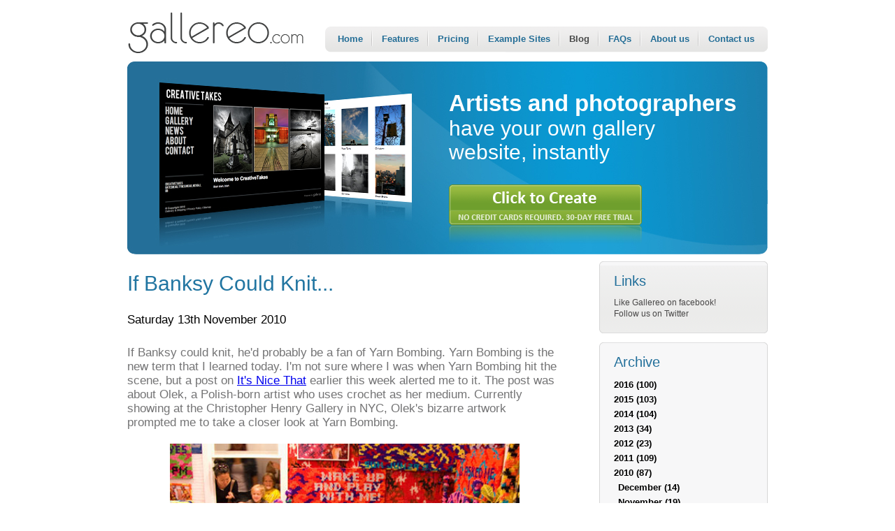

--- FILE ---
content_type: text/html; charset=UTF-8
request_url: https://www.gallereo.com/blog-if-banksy-could-knit--post-247-55.html
body_size: 13993
content:
<!DOCTYPE html PUBLIC "-//W3C//DTD XHTML 1.0 Transitional//EN" "http://www.w3.org/TR/xhtml1/DTD/xhtml1-transitional.dtd">
<html xmlns="http://www.w3.org/1999/xhtml">
<head>
<meta http-equiv="Content-Type" content="text/html; charset=utf-8" />
<title>If Banksy Could Knit...</title>
<meta name="keywords" content="If, Banksy, Could, Knit...">
<meta name="description" content="If Banksy Could Knit.... Gallereo artist and art websites blog posts, commentary and news">
<link href="css/layout.css" rel="stylesheet" type="text/css" />
<link href="https://gallereo.com/rss.xml" rel="alternate" type="application/rss+xml" title="Blog Posts RSS Feed" />
<script type="text/javascript" src="javascript/funcs.js"></script>
<link rel="canonical" href="/blog-if-banksy-could-knit--post-247-55.html" />
<link rel="apple-touch-icon" sizes="57x57" href="/apple-touch-icon-57x57.png">
<link rel="apple-touch-icon" sizes="60x60" href="/apple-touch-icon-60x60.png">
<link rel="apple-touch-icon" sizes="72x72" href="/apple-touch-icon-72x72.png">
<link rel="apple-touch-icon" sizes="76x76" href="/apple-touch-icon-76x76.png">
<link rel="apple-touch-icon" sizes="114x114" href="/apple-touch-icon-114x114.png">
<link rel="apple-touch-icon" sizes="120x120" href="/apple-touch-icon-120x120.png">
<link rel="apple-touch-icon" sizes="144x144" href="/apple-touch-icon-144x144.png">
<link rel="apple-touch-icon" sizes="152x152" href="/apple-touch-icon-152x152.png">
<link rel="apple-touch-icon" sizes="180x180" href="/apple-touch-icon-180x180.png">
<link rel="icon" type="image/png" href="/favicon-32x32.png" sizes="32x32">
<link rel="icon" type="image/png" href="/android-chrome-192x192.png" sizes="192x192">
<link rel="icon" type="image/png" href="/favicon-96x96.png" sizes="96x96">
<link rel="icon" type="image/png" href="/favicon-16x16.png" sizes="16x16">
<link rel="manifest" href="/manifest.json">
<meta name="msapplication-TileColor" content="#2b5797">
<meta name="msapplication-TileImage" content="/mstile-144x144.png">
<meta name="theme-color" content="#ffffff">
</head>

<body onload="MM_preloadImages('images/signupnow_f2.gif')">
<div class="container">

<div class="topband">
<div class="menubar">
<a href="index.html" class="menulink">Home</a>
<a href="features.html" class="menulink">Features</a>
<a href="pricing.html" class="menulink">Pricing</a>
<a href="text-example-sites-page-2923.html" class="menulink">Example Sites</a>
<a href="blog.html" class="menuon">Blog</a>
<a href="faqs.html" class="menulink">FAQs</a>
<a href="about.html" class="menulink">About us</a>
<a href="contact.html" class="menuend">Contact us</a>
</div>
<a href="index.html"><img src="/images/gallereo.gif" alt="gallereo.com" /></a></div>
<div class="imageband" style="background:url(/images/home_image.jpg);">
<div class="introtext">

<div><span class="introbold">Artists and photographers&nbsp;</span></div>
<div>have your own gallery</div>
<div>website, instantly</div>

</div>
<a href="signup.html" onmouseout="MM_swapImgRestore()" onmouseover="MM_swapImage('Image9','','/images/button_green_f2.png',1)"><img src="/images/button_green.png" alt="Sign up Now" name="Image9" width="276" height="85" border="0" class="intobutt" id="Image9" /></a></div>


<div class="mainarea">

<div class="rightcol">

  <div class="rightbox"><img src="../images/boxtop.gif" />
      <div class="rightbg">
        <h3>Links</h3>
		
		    <a href="http://www.facebook.com/pages/Gallereo/184587455215" class="leftsub" target="_blank">Like Gallereo on facebook!</a>
		
		    <a href="http://twitter.com/gallereo" class="leftsub" target="_blank">Follow us on Twitter</a>
				
      </div>
    <img src="../images/boxbase.gif" /></div>

	
  <div class="rightbox"><img src="../images/boxtop.gif" />
      <div class="rightbg">
        <h3>Archive</h3>
		
			
				<a href="blog-blog-55-year2016.html" class="leftblog"><strong>2016 (100)</strong></a>			
			
			
			
		
			
			
			
		
			
			
			
		
			
			
			
		
			
			
			
		
			
			
			
		
			
			
			
		
			
			
			
		
			
			
			
		
			
			
			
		
			
			
			
		
			
			
			
		
			
			
			
		
			
			
			
		
			
			
			
		
			
			
			
		
			
			
			
		
			
			
			
		
			
			
			
		
			
			
			
		
			
			
			
		
			
			
			
		
			
			
			
		
			
			
			
		
			
			
			
		
			
			
			
		
			
			
			
		
			
			
			
		
			
			
			
		
			
			
			
		
			
			
			
		
			
			
			
		
			
			
			
		
			
			
			
		
			
			
			
		
			
			
			
		
			
			
			
		
			
			
			
		
			
			
			
		
			
			
			
		
			
			
			
		
			
			
			
		
			
			
			
		
			
			
			
		
			
			
			
		
			
			
			
		
			
			
			
		
			
			
			
		
			
			
			
		
			
			
			
		
			
			
			
		
			
			
			
		
			
			
			
		
			
			
			
		
			
			
			
		
			
			
			
		
			
			
			
		
			
			
			
		
			
			
			
		
			
			
			
		
			
			
			
		
			
			
			
		
			
			
			
		
			
			
			
		
			
			
			
		
			
			
			
		
			
			
			
		
			
			
			
		
			
			
			
		
			
			
			
		
			
			
			
		
			
			
			
		
			
			
			
		
			
			
			
		
			
			
			
		
			
			
			
		
			
			
			
		
			
			
			
		
			
			
			
		
			
			
			
		
			
			
			
		
			
			
			
		
			
			
			
		
			
			
			
		
			
			
			
		
			
			
			
		
			
			
			
		
			
			
			
		
			
			
			
		
			
			
			
		
			
			
			
		
			
			
			
		
			
			
			
		
			
			
			
		
			
			
			
		
			
			
			
		
			
			
			
		
			
			
			
		
			
			
			
		
			
			
			
		
			
			
			
		
			
			
			
		
			
			
			
		
			
			
			
		
			
			
			
		
			
			
			
		
			
			
			
		
			
			
			
		
			
			
			
		
			
			
			
		
			
			
			
		
			
			
			
		
			
			
			
		
			
				<a href="blog-blog-55-year2015.html" class="leftblog"><strong>2015 (103)</strong></a>			
			
			
			
		
			
			
			
		
			
			
			
		
			
			
			
		
			
			
			
		
			
			
			
		
			
			
			
		
			
			
			
		
			
			
			
		
			
			
			
		
			
			
			
		
			
			
			
		
			
			
			
		
			
			
			
		
			
			
			
		
			
			
			
		
			
			
			
		
			
			
			
		
			
			
			
		
			
			
			
		
			
			
			
		
			
			
			
		
			
			
			
		
			
			
			
		
			
			
			
		
			
			
			
		
			
			
			
		
			
			
			
		
			
			
			
		
			
			
			
		
			
			
			
		
			
			
			
		
			
			
			
		
			
			
			
		
			
			
			
		
			
			
			
		
			
			
			
		
			
			
			
		
			
			
			
		
			
			
			
		
			
			
			
		
			
			
			
		
			
			
			
		
			
			
			
		
			
			
			
		
			
			
			
		
			
			
			
		
			
			
			
		
			
			
			
		
			
			
			
		
			
			
			
		
			
			
			
		
			
			
			
		
			
			
			
		
			
			
			
		
			
			
			
		
			
			
			
		
			
			
			
		
			
			
			
		
			
			
			
		
			
			
			
		
			
			
			
		
			
			
			
		
			
			
			
		
			
			
			
		
			
			
			
		
			
			
			
		
			
			
			
		
			
			
			
		
			
			
			
		
			
			
			
		
			
			
			
		
			
			
			
		
			
			
			
		
			
			
			
		
			
			
			
		
			
			
			
		
			
			
			
		
			
			
			
		
			
			
			
		
			
			
			
		
			
			
			
		
			
			
			
		
			
			
			
		
			
			
			
		
			
			
			
		
			
			
			
		
			
			
			
		
			
			
			
		
			
			
			
		
			
			
			
		
			
			
			
		
			
			
			
		
			
			
			
		
			
			
			
		
			
			
			
		
			
			
			
		
			
			
			
		
			
			
			
		
			
			
			
		
			
			
			
		
			
			
			
		
			
			
			
		
			
			
			
		
			
			
			
		
			
			
			
		
			
			
			
		
			
			
			
		
			
			
			
		
			
			
			
		
			
			
			
		
			
			
			
		
			
			
			
		
			
			
			
		
			
			
			
		
			
			
			
		
			
				<a href="blog-blog-55-year2014.html" class="leftblog"><strong>2014 (104)</strong></a>			
			
			
			
		
			
			
			
		
			
			
			
		
			
			
			
		
			
			
			
		
			
			
			
		
			
			
			
		
			
			
			
		
			
			
			
		
			
			
			
		
			
			
			
		
			
			
			
		
			
			
			
		
			
			
			
		
			
			
			
		
			
			
			
		
			
			
			
		
			
			
			
		
			
			
			
		
			
			
			
		
			
			
			
		
			
			
			
		
			
			
			
		
			
			
			
		
			
			
			
		
			
			
			
		
			
			
			
		
			
			
			
		
			
			
			
		
			
			
			
		
			
			
			
		
			
			
			
		
			
			
			
		
			
			
			
		
			
			
			
		
			
			
			
		
			
			
			
		
			
			
			
		
			
			
			
		
			
			
			
		
			
			
			
		
			
			
			
		
			
			
			
		
			
			
			
		
			
			
			
		
			
			
			
		
			
			
			
		
			
			
			
		
			
			
			
		
			
			
			
		
			
			
			
		
			
			
			
		
			
			
			
		
			
			
			
		
			
			
			
		
			
			
			
		
			
			
			
		
			
			
			
		
			
			
			
		
			
			
			
		
			
			
			
		
			
			
			
		
			
			
			
		
			
			
			
		
			
			
			
		
			
			
			
		
			
			
			
		
			
			
			
		
			
			
			
		
			
			
			
		
			
			
			
		
			
			
			
		
			
			
			
		
			
			
			
		
			
			
			
		
			
			
			
		
			
			
			
		
			
			
			
		
			
			
			
		
			
			
			
		
			
			
			
		
			
			
			
		
			
			
			
		
			
			
			
		
			
			
			
		
			
			
			
		
			
			
			
		
			
			
			
		
			
			
			
		
			
			
			
		
			
			
			
		
			
			
			
		
			
			
			
		
			
			
			
		
			
			
			
		
			
			
			
		
			
			
			
		
			
			
			
		
			
			
			
		
			
			
			
		
			
			
			
		
			
			
			
		
			
			
			
		
			
			
			
		
			
			
			
		
			
			
			
		
			
			
			
		
			
			
			
		
			
			
			
		
			
			
			
		
			
			
			
		
			
			
			
		
			
			
			
		
			
			
			
		
			
			
			
		
			
			
			
		
			
			
			
		
			
				<a href="blog-blog-55-year2013.html" class="leftblog"><strong>2013 (34)</strong></a>			
			
			
			
		
			
			
			
		
			
			
			
		
			
			
			
		
			
			
			
		
			
			
			
		
			
			
			
		
			
			
			
		
			
			
			
		
			
			
			
		
			
			
			
		
			
			
			
		
			
			
			
		
			
			
			
		
			
			
			
		
			
			
			
		
			
			
			
		
			
			
			
		
			
			
			
		
			
			
			
		
			
			
			
		
			
			
			
		
			
			
			
		
			
			
			
		
			
			
			
		
			
			
			
		
			
			
			
		
			
			
			
		
			
			
			
		
			
			
			
		
			
			
			
		
			
			
			
		
			
			
			
		
			
			
			
		
			
			
			
		
			
			
			
		
			
			
			
		
			
			
			
		
			
			
			
		
			
			
			
		
			
			
			
		
			
				<a href="blog-blog-55-year2012.html" class="leftblog"><strong>2012 (23)</strong></a>			
			
			
			
		
			
			
			
		
			
			
			
		
			
			
			
		
			
			
			
		
			
			
			
		
			
			
			
		
			
			
			
		
			
			
			
		
			
			
			
		
			
			
			
		
			
			
			
		
			
			
			
		
			
			
			
		
			
			
			
		
			
			
			
		
			
			
			
		
			
			
			
		
			
			
			
		
			
			
			
		
			
			
			
		
			
			
			
		
			
			
			
		
			
			
			
		
			
			
			
		
			
			
			
		
			
			
			
		
			
			
			
		
			
			
			
		
			
			
			
		
			
			
			
		
			
				<a href="blog-blog-55-year2011.html" class="leftblog"><strong>2011 (109)</strong></a>			
			
			
			
		
			
			
			
		
			
			
			
		
			
			
			
		
			
			
			
		
			
			
			
		
			
			
			
		
			
			
			
		
			
			
			
		
			
			
			
		
			
			
			
		
			
			
			
		
			
			
			
		
			
			
			
		
			
			
			
		
			
			
			
		
			
			
			
		
			
			
			
		
			
			
			
		
			
			
			
		
			
			
			
		
			
			
			
		
			
			
			
		
			
			
			
		
			
			
			
		
			
			
			
		
			
			
			
		
			
			
			
		
			
			
			
		
			
			
			
		
			
			
			
		
			
			
			
		
			
			
			
		
			
			
			
		
			
			
			
		
			
			
			
		
			
			
			
		
			
			
			
		
			
			
			
		
			
			
			
		
			
			
			
		
			
			
			
		
			
			
			
		
			
			
			
		
			
			
			
		
			
			
			
		
			
			
			
		
			
			
			
		
			
			
			
		
			
			
			
		
			
			
			
		
			
			
			
		
			
			
			
		
			
			
			
		
			
			
			
		
			
			
			
		
			
			
			
		
			
			
			
		
			
			
			
		
			
			
			
		
			
			
			
		
			
			
			
		
			
			
			
		
			
			
			
		
			
			
			
		
			
			
			
		
			
			
			
		
			
			
			
		
			
			
			
		
			
			
			
		
			
			
			
		
			
			
			
		
			
			
			
		
			
			
			
		
			
			
			
		
			
			
			
		
			
			
			
		
			
			
			
		
			
			
			
		
			
			
			
		
			
			
			
		
			
			
			
		
			
			
			
		
			
			
			
		
			
			
			
		
			
			
			
		
			
			
			
		
			
			
			
		
			
			
			
		
			
			
			
		
			
			
			
		
			
			
			
		
			
			
			
		
			
			
			
		
			
			
			
		
			
			
			
		
			
			
			
		
			
			
			
		
			
			
			
		
			
			
			
		
			
			
			
		
			
			
			
		
			
			
			
		
			
			
			
		
			
			
			
		
			
			
			
		
			
			
			
		
			
			
			
		
			
			
			
		
			
			
			
		
			
			
			
		
			
			
			
		
			
			
			
		
			
			
			
		
			
			
			
		
			
			
			
		
			
			
			
		
			
			
			
		
			
			
			
		
			
			
			
		
			
			
			
		
			
			
			
		
			
				<a href="blog-blog-55-year2010.html" class="leftblog"><strong>2010 (87)</strong></a>			
			
			
			
		
			
			
		    		<a href="blog-blog-55-year2010-month12.html" class="leftblog" style="margin-left: 6px;"><strong>December (14)</strong></a> 
			
			
		
			
			
			
		
			
			
			
		
			
			
			
		
			
			
			
		
			
			
			
		
			
			
			
		
			
			
			
		
			
			
			
		
			
			
			
		
			
			
			
		
			
			
			
		
			
			
			
		
			
			
			
		
			
			
			
		
			
			
		    		<a href="blog-blog-55-year2010-month11.html" class="leftblog" style="margin-left: 6px;"><strong>November (19)</strong></a> 
			
			
		
			
			
			
				<a href="/blog-bauhaus-celebrates-kurt-kranz-on-the-100th-anniversary-of-his-birthday-post-265-55.html" class="leftsub" style="margin-left: 10px;">Bauhaus Celebrates Kurt Kranz on the 100th Anniversary of his Birthday</a>
			
		
			
			
			
				<a href="/blog-downtown-from-behind-brilliant-photography-project--post-261-55.html" class="leftsub" style="margin-left: 10px;">Downtown From Behind - Brilliant Photography Project
</a>
			
		
			
			
			
				<a href="/blog-an-object-of-beauty-steve-martin-examines-the-new-york-art-scene--post-259-55.html" class="leftsub" style="margin-left: 10px;">An Object of Beauty - Steve Martin Examines the New York Art Scene
</a>
			
		
			
			
			
				<a href="/blog-auction-will-raise-money-for-centre-dedicated-to-illustration-post-257-55.html" class="leftsub" style="margin-left: 10px;">Auction will Raise Money for Centre Dedicated to Illustration</a>
			
		
			
			
			
				<a href="/blog-build-an-artist-website-or-art-website-what-do-you-want-to-see--post-267-55.html" class="leftsub" style="margin-left: 10px;">Build an Artist Website or Art Website - What Do You Want to See?</a>
			
		
			
			
			
				<a href="/blog-annie-leibovitz-to-take-sydney-by-storm-post-255-55.html" class="leftsub" style="margin-left: 10px;">Annie Leibovitz to Take Sydney by Storm</a>
			
		
			
			
			
				<a href="/blog-ipad-app-from-moma-to-coincide-with-abstract-expressionism-exhibition-post-253-55.html" class="leftsub" style="margin-left: 10px;">iPad App from MoMA to Coincide with Abstract Expressionism Exhibition</a>
			
		
			
			
			
				<a href="/blog-in-giacometti-s-studio-post-251-55.html" class="leftsub" style="margin-left: 10px;">In Giacometti's Studio</a>
			
		
			
			
			
				<a href="/blog-lacma-to-hold-exhibition-for-american-sculptor-david-smith-post-249-55.html" class="leftsub" style="margin-left: 10px;">LACMA To Hold Exhibition For American Sculptor David Smith</a>
			
		
			
			
			
				<a href="/blog-if-banksy-could-knit--post-247-55.html" class="leftsub" style="margin-left: 10px;">If Banksy Could Knit...</a>
			
		
			
			
			
				<a href="/blog-masters-of-photography-on-show-at-the-metropolitan--post-245-55.html" class="leftsub" style="margin-left: 10px;">Masters of Photography on Show at the Metropolitan </a>
			
		
			
			
			
				<a href="/blog-gallereo-tip-of-the-week-getting-your-images-in-the-right-order-post-243-55.html" class="leftsub" style="margin-left: 10px;">Gallereo Tip of the Week - Getting Your Images in the Right Order</a>
			
		
			
			
			
				<a href="/blog-secret-postcard-art-at-the-royal-college-of-art-post-241-55.html" class="leftsub" style="margin-left: 10px;">Secret Postcard Art at the Royal College of Art</a>
			
		
			
			
			
				<a href="/blog-things-you-can-do-to-make-your-artist-website-successful-post-239-55.html" class="leftsub" style="margin-left: 10px;">Things You Can Do To Make Your Artist Website Successful</a>
			
		
			
			
			
				<a href="/blog-getting-into-the-spirit-reindeer-at-the-hamburger-bahnhof-post-237-55.html" class="leftsub" style="margin-left: 10px;">Getting into the Spirit: Reindeer at the Hamburger Bahnhof</a>
			
		
			
			
			
				<a href="/blog-another-new-artist-photographer-website-template-post-235-55.html" class="leftsub" style="margin-left: 10px;">Another New Artist &amp; Photographer Website Template</a>
			
		
			
			
			
				<a href="/blog-an-interesting-decade-for-the-arts-post-233-55.html" class="leftsub" style="margin-left: 10px;">An Interesting Decade for the Arts</a>
			
		
			
			
			
				<a href="/blog-painting-is-still-a-strong-medium-in-the-art-market-post-231-55.html" class="leftsub" style="margin-left: 10px;">Painting is Still A Strong Medium in the Art Market</a>
			
		
			
			
			
				<a href="/blog-another-photography-great-goes-on-show-in-california-post-229-55.html" class="leftsub" style="margin-left: 10px;">Another Photography Great Goes on Show in California</a>
			
		
			
			
		    		<a href="blog-blog-55-year2010-month10.html" class="leftblog" style="margin-left: 6px;"><strong>October (22)</strong></a> 
			
			
		
			
			
			
		
			
			
			
		
			
			
			
		
			
			
			
		
			
			
			
		
			
			
			
		
			
			
			
		
			
			
			
		
			
			
			
		
			
			
			
		
			
			
			
		
			
			
			
		
			
			
			
		
			
			
			
		
			
			
			
		
			
			
			
		
			
			
			
		
			
			
			
		
			
			
			
		
			
			
			
		
			
			
			
		
			
			
			
		
			
			
		    		<a href="blog-blog-55-year2010-month09.html" class="leftblog" style="margin-left: 6px;"><strong>September (9)</strong></a> 
			
			
		
			
			
			
		
			
			
			
		
			
			
			
		
			
			
			
		
			
			
			
		
			
			
			
		
			
			
			
		
			
			
			
		
			
			
			
		
			
			
		    		<a href="blog-blog-55-year2010-month08.html" class="leftblog" style="margin-left: 6px;"><strong>August (4)</strong></a> 
			
			
		
			
			
			
		
			
			
			
		
			
			
			
		
			
			
			
		
			
			
		    		<a href="blog-blog-55-year2010-month07.html" class="leftblog" style="margin-left: 6px;"><strong>July (5)</strong></a> 
			
			
		
			
			
			
		
			
			
			
		
			
			
			
		
			
			
			
		
			
			
			
		
			
			
		    		<a href="blog-blog-55-year2010-month06.html" class="leftblog" style="margin-left: 6px;"><strong>June (5)</strong></a> 
			
			
		
			
			
			
		
			
			
			
		
			
			
			
		
			
			
			
		
			
			
			
		
			
			
		    		<a href="blog-blog-55-year2010-month05.html" class="leftblog" style="margin-left: 6px;"><strong>May (2)</strong></a> 
			
			
		
			
			
			
		
			
			
			
		
			
			
		    		<a href="blog-blog-55-year2010-month04.html" class="leftblog" style="margin-left: 6px;"><strong>April (3)</strong></a> 
			
			
		
			
			
			
		
			
			
			
		
			
			
			
		
			
			
		    		<a href="blog-blog-55-year2010-month03.html" class="leftblog" style="margin-left: 6px;"><strong>March (2)</strong></a> 
			
			
		
			
			
			
		
			
			
			
		
			
			
		    		<a href="blog-blog-55-year2010-month02.html" class="leftblog" style="margin-left: 6px;"><strong>February (1)</strong></a> 
			
			
		
			
			
			
		
			
			
		    		<a href="blog-blog-55-year2010-month01.html" class="leftblog" style="margin-left: 6px;"><strong>January (1)</strong></a> 
			
			
		
			
			
			
		
      </div>
    <img src="../images/boxbase.gif" /></div>


  <div class="rightbox"><img src="../images/boxtop.gif" />
      <div class="rightbg">
        <h3>Labels</h3>
		
		    <a href="/blog-label-611-55.html" class="leftsub"> (13)</a>
		
		    <a href="/blog-1984-label-1541-55.html" class="leftsub">1984 (1)</a>
		
		    <a href="/blog-2014-label-1171-55.html" class="leftsub">2014 (1)</a>
		
		    <a href="/blog-2015-label-1585-55.html" class="leftsub">2015 (1)</a>
		
		    <a href="/blog-2016-label-1591-55.html" class="leftsub">2016 (1)</a>
		
		    <a href="/blog-3d-label-1577-55.html" class="leftsub">3d (1)</a>
		
		    <a href="/blog-3d-printing-label-1235-55.html" class="leftsub">3d printing (4)</a>
		
		    <a href="/blog-4chan-label-1015-55.html" class="leftsub">4chan (1)</a>
		
		    <a href="/blog-abstract-expressionism-label-1255-55.html" class="leftsub">abstract expressionism (1)</a>
		
		    <a href="/blog-accident-label-1711-55.html" class="leftsub">accident (1)</a>
		
		    <a href="/blog-activism-label-1023-55.html" class="leftsub">activism (2)</a>
		
		    <a href="/blog-aesthetics-label-1519-55.html" class="leftsub">aesthetics (2)</a>
		
		    <a href="/blog-ai-weiwei-label-1415-55.html" class="leftsub">ai weiwei (3)</a>
		
		    <a href="/blog-airbnb-label-1855-55.html" class="leftsub">airbnb (1)</a>
		
		    <a href="/blog-alejandro-jodorowsky-label-1211-55.html" class="leftsub">alejandro jodorowsky (1)</a>
		
		    <a href="/blog-alex-grey-label-1197-55.html" class="leftsub">alex grey (1)</a>
		
		    <a href="/blog-alex-timmermans-label-1723-55.html" class="leftsub">alex timmermans (1)</a>
		
		    <a href="/blog-alfonso-batalla-label-469-55.html" class="leftsub">alfonso batalla (1)</a>
		
		    <a href="/blog-algorithm-label-1385-55.html" class="leftsub">algorithm (1)</a>
		
		    <a href="/blog-alison-jackson-label-1267-55.html" class="leftsub">alison jackson (1)</a>
		
		    <a href="/blog-amalia-ulman-label-1655-55.html" class="leftsub">amalia ulman (1)</a>
		
		    <a href="/blog-america-label-1183-55.html" class="leftsub">america (1)</a>
		
		    <a href="/blog-americana-label-1073-55.html" class="leftsub">americana (1)</a>
		
		    <a href="/blog-ana-prvacki-label-1647-55.html" class="leftsub">ana prvacki (1)</a>
		
		    <a href="/blog-ancient-art-label-1113-55.html" class="leftsub">ancient art (1)</a>
		
		    <a href="/blog-andy-warhol-label-471-55.html" class="leftsub">andy warhol (2)</a>
		
		    <a href="/blog-anicka-yi-label-1407-55.html" class="leftsub">anicka yi (1)</a>
		
		    <a href="/blog-animals-label-583-55.html" class="leftsub">animals (4)</a>
		
		    <a href="/blog-animated-label-849-55.html" class="leftsub">animated (1)</a>
		
		    <a href="/blog-animation-label-1705-55.html" class="leftsub">animation (2)</a>
		
		    <a href="/blog-anish-kapoor-label-1447-55.html" class="leftsub">anish kapoor (2)</a>
		
		    <a href="/blog-ansel-adams-label-1035-55.html" class="leftsub">ansel adams (1)</a>
		
		    <a href="/blog-antiques-roadshow-label-1831-55.html" class="leftsub">antiques roadshow (1)</a>
		
		    <a href="/blog-app-label-1545-55.html" class="leftsub">app (1)</a>
		
		    <a href="/blog-appraisal-label-1833-55.html" class="leftsub">appraisal (1)</a>
		
		    <a href="/blog-appropriation-label-1371-55.html" class="leftsub">appropriation (1)</a>
		
		    <a href="/blog-apps-label-1671-55.html" class="leftsub">apps (3)</a>
		
		    <a href="/blog-april-label-1699-55.html" class="leftsub">april (1)</a>
		
		    <a href="/blog-architecture-label-1677-55.html" class="leftsub">architecture (2)</a>
		
		    <a href="/blog-art-label-581-55.html" class="leftsub">art (95)</a>
		
		    <a href="/blog-art-basel-label-1135-55.html" class="leftsub">art basel (1)</a>
		
		    <a href="/blog-art-buying-label-1887-55.html" class="leftsub">art buying (1)</a>
		
		    <a href="/blog-art-classes-label-1021-55.html" class="leftsub">art classes (1)</a>
		
		    <a href="/blog-art-collectives-label-1271-55.html" class="leftsub">art collectives (1)</a>
		
		    <a href="/blog-art-conservation-label-1759-55.html" class="leftsub">art conservation (1)</a>
		
		    <a href="/blog-art-donation-label-1971-55.html" class="leftsub">art donation (1)</a>
		
		    <a href="/blog-art-fair-label-663-55.html" class="leftsub">art fair (8)</a>
		
		    <a href="/blog-art-fairs-label-169-55.html" class="leftsub">art fairs (6)</a>
		
		    <a href="/blog-art-gallery-label-975-55.html" class="leftsub">art gallery (2)</a>
		
		    <a href="/blog-art-history-label-1243-55.html" class="leftsub">art history (4)</a>
		
		    <a href="/blog-art-horde-label-2005-55.html" class="leftsub">art horde (1)</a>
		
		    <a href="/blog-art-lovers-label-811-55.html" class="leftsub">art lovers (2)</a>
		
		    <a href="/blog-art-market-label-727-55.html" class="leftsub">art market (1)</a>
		
		    <a href="/blog-art-movement-label-1557-55.html" class="leftsub">art movement (1)</a>
		
		    <a href="/blog-art-news-label-309-55.html" class="leftsub">art news (2)</a>
		
		    <a href="/blog-art-online-label-163-55.html" class="leftsub">art online (1)</a>
		
		    <a href="/blog-art-preservation-label-1757-55.html" class="leftsub">art preservation (1)</a>
		
		    <a href="/blog-art-prices-label-1375-55.html" class="leftsub">art prices (1)</a>
		
		    <a href="/blog-art-projects-label-949-55.html" class="leftsub">art projects (1)</a>
		
		    <a href="/blog-art-restoration-label-1397-55.html" class="leftsub">art restoration (1)</a>
		
		    <a href="/blog-art-sale-label-1167-55.html" class="leftsub">art sale (1)</a>
		
		    <a href="/blog-art-sales-label-883-55.html" class="leftsub">art sales (6)</a>
		
		    <a href="/blog-art-school-label-947-55.html" class="leftsub">art school (2)</a>
		
		    <a href="/blog-art-show-label-909-55.html" class="leftsub">art show (2)</a>
		
		    <a href="/blog-art-theft-label-999-55.html" class="leftsub">art theft (5)</a>
		
		    <a href="/blog-art-world-label-925-55.html" class="leftsub">art world (3)</a>
		
		    <a href="/blog-artificial-intelligence-label-1935-55.html" class="leftsub">artificial intelligence (1)</a>
		
		    <a href="/blog-artist-label-1707-55.html" class="leftsub">artist (2)</a>
		
		    <a href="/blog-artist-call-label-337-55.html" class="leftsub">artist call (1)</a>
		
		    <a href="/blog-artist-opportunities-label-425-55.html" class="leftsub">artist opportunities (1)</a>
		
		    <a href="/blog-artist-spotlight-label-875-55.html" class="leftsub">artist spotlight (55)</a>
		
		    <a href="/blog-artist-statement-label-1451-55.html" class="leftsub">artist statement (1)</a>
		
		    <a href="/blog-artists-label-87-55.html" class="leftsub">artists (9)</a>
		
		    <a href="/blog-arts-label-829-55.html" class="leftsub">arts (4)</a>
		
		    <a href="/blog-arts-and-culture-label-1919-55.html" class="leftsub">arts and culture (1)</a>
		
		    <a href="/blog-artwork-label-807-55.html" class="leftsub">artwork (1)</a>
		
		    <a href="/blog-asia-label-1273-55.html" class="leftsub">asia (1)</a>
		
		    <a href="/blog-aspen-art-museum-label-1025-55.html" class="leftsub">aspen art museum (1)</a>
		
		    <a href="/blog-associated-press-label-1657-55.html" class="leftsub">associated press (1)</a>
		
		    <a href="/blog-auction-label-871-55.html" class="leftsub">auction (9)</a>
		
		    <a href="/blog-auction-house-label-943-55.html" class="leftsub">auction house (2)</a>
		
		    <a href="/blog-auctions-label-699-55.html" class="leftsub">auctions (7)</a>
		
		    <a href="/blog-augmented-reality-label-1607-55.html" class="leftsub">augmented reality (1)</a>
		
		    <a href="/blog-authentication-label-1517-55.html" class="leftsub">authentication (1)</a>
		
		    <a href="/blog-autumn-label-1061-55.html" class="leftsub">autumn (2)</a>
		
		    <a href="/blog-avam-label-1969-55.html" class="leftsub">avam (1)</a>
		
		    <a href="/blog-award-label-1691-55.html" class="leftsub">award (1)</a>
		
		    <a href="/blog-awards-label-777-55.html" class="leftsub">awards (2)</a>
		
		    <a href="/blog-backup-label-987-55.html" class="leftsub">backup (1)</a>
		
		    <a href="/blog-bad-art-label-1751-55.html" class="leftsub">bad art (1)</a>
		
		    <a href="/blog-balance-label-643-55.html" class="leftsub">balance (1)</a>
		
		    <a href="/blog-banksy-label-823-55.html" class="leftsub">banksy (7)</a>
		
		    <a href="/blog-basel-label-793-55.html" class="leftsub">basel (2)</a>
		
		    <a href="/blog-bbc-label-827-55.html" class="leftsub">bbc (1)</a>
		
		    <a href="/blog-bees-label-1851-55.html" class="leftsub">bees (1)</a>
		
		    <a href="/blog-benjamin-von-wong-label-929-55.html" class="leftsub">benjamin von wong (1)</a>
		
		    <a href="/blog-berlin-label-81-55.html" class="leftsub">berlin (1)</a>
		
		    <a href="/blog-bill-cosby-label-1129-55.html" class="leftsub">bill cosby (1)</a>
		
		    <a href="/blog-billboards-label-905-55.html" class="leftsub">billboards (1)</a>
		
		    <a href="/blog-black-market-label-1573-55.html" class="leftsub">black market (1)</a>
		
		    <a href="/blog-blind-label-1553-55.html" class="leftsub">blind (1)</a>
		
		    <a href="/blog-blog-label-589-55.html" class="leftsub">blog (2)</a>
		
		    <a href="/blog-books-label-1251-55.html" class="leftsub">books (1)</a>
		
		    <a href="/blog-brain-label-953-55.html" class="leftsub">brain (1)</a>
		
		    <a href="/blog-brazil-label-977-55.html" class="leftsub">brazil (1)</a>
		
		    <a href="/blog-bribery-label-1401-55.html" class="leftsub">bribery (1)</a>
		
		    <a href="/blog-british-art-label-1085-55.html" class="leftsub">british art (1)</a>
		
		    <a href="/blog-brooklyn-label-1343-55.html" class="leftsub">brooklyn (1)</a>
		
		    <a href="/blog-bureaucracy-label-1703-55.html" class="leftsub">bureaucracy (1)</a>
		
		    <a href="/blog-business-label-645-55.html" class="leftsub">business (1)</a>
		
		    <a href="/blog-buttress-label-1847-55.html" class="leftsub">buttress (1)</a>
		
		    <a href="/blog-buying-art-label-971-55.html" class="leftsub">buying art (1)</a>
		
		    <a href="/blog-cai-guo-qiang-label-127-55.html" class="leftsub">cai guo-qiang (2)</a>
		
		    <a href="/blog-calais-label-1497-55.html" class="leftsub">calais (1)</a>
		
		    <a href="/blog-camera-label-1189-55.html" class="leftsub">camera (1)</a>
		
		    <a href="/blog-career-label-653-55.html" class="leftsub">career (1)</a>
		
		    <a href="/blog-cartooning-label-993-55.html" class="leftsub">cartooning (1)</a>
		
		    <a href="/blog-catherine-yass-label-965-55.html" class="leftsub">catherine yass (1)</a>
		
		    <a href="/blog-cattelan-label-1733-55.html" class="leftsub">cattelan (1)</a>
		
		    <a href="/blog-celebrity-label-761-55.html" class="leftsub">celebrity (2)</a>
		
		    <a href="/blog-censorship-label-1977-55.html" class="leftsub">censorship (1)</a>
		
		    <a href="/blog-cern-label-1689-55.html" class="leftsub">cern (1)</a>
		
		    <a href="/blog-cezanne-label-1165-55.html" class="leftsub">cezanne (1)</a>
		
		    <a href="/blog-change-label-729-55.html" class="leftsub">change (1)</a>
		
		    <a href="/blog-charity-label-579-55.html" class="leftsub">charity (1)</a>
		
		    <a href="/blog-chemistry-label-1399-55.html" class="leftsub">chemistry (1)</a>
		
		    <a href="/blog-chicago-label-1445-55.html" class="leftsub">chicago (1)</a>
		
		    <a href="/blog-children-label-1827-55.html" class="leftsub">children (1)</a>
		
		    <a href="/blog-china-label-649-55.html" class="leftsub">china (8)</a>
		
		    <a href="/blog-choice-label-901-55.html" class="leftsub">choice (1)</a>
		
		    <a href="/blog-christo-label-1293-55.html" class="leftsub">christo (1)</a>
		
		    <a href="/blog-christopher-burdenb-label-1307-55.html" class="leftsub">christopher burdenb (1)</a>
		
		    <a href="/blog-cia-label-1595-55.html" class="leftsub">cia (1)</a>
		
		    <a href="/blog-cities-label-685-55.html" class="leftsub">cities (5)</a>
		
		    <a href="/blog-cleaning-label-1761-55.html" class="leftsub">cleaning (1)</a>
		
		    <a href="/blog-climate-label-845-55.html" class="leftsub">climate (1)</a>
		
		    <a href="/blog-cloud-gate-label-1449-55.html" class="leftsub">cloud gate (1)</a>
		
		    <a href="/blog-cold-war-label-1593-55.html" class="leftsub">cold war (1)</a>
		
		    <a href="/blog-collaboration-label-1653-55.html" class="leftsub">collaboration (2)</a>
		
		    <a href="/blog-collage-label-159-55.html" class="leftsub">collage (1)</a>
		
		    <a href="/blog-collection-label-707-55.html" class="leftsub">collection (1)</a>
		
		    <a href="/blog-collectors-label-967-55.html" class="leftsub">collectors (1)</a>
		
		    <a href="/blog-cologne-label-813-55.html" class="leftsub">cologne (1)</a>
		
		    <a href="/blog-colorado-label-1867-55.html" class="leftsub">colorado (1)</a>
		
		    <a href="/blog-colour-accuracy-label-561-55.html" class="leftsub">colour accuracy (1)</a>
		
		    <a href="/blog-colour-management-label-655-55.html" class="leftsub">colour management (1)</a>
		
		    <a href="/blog-colours-label-1683-55.html" class="leftsub">colours (1)</a>
		
		    <a href="/blog-comedy-label-1753-55.html" class="leftsub">comedy (1)</a>
		
		    <a href="/blog-compact-camera-label-1191-55.html" class="leftsub">compact camera (1)</a>
		
		    <a href="/blog-competition-label-1017-55.html" class="leftsub">competition (2)</a>
		
		    <a href="/blog-computer-label-1383-55.html" class="leftsub">computer (1)</a>
		
		    <a href="/blog-computers-label-879-55.html" class="leftsub">computers (2)</a>
		
		    <a href="/blog-con-label-1427-55.html" class="leftsub">con (1)</a>
		
		    <a href="/blog-conceptual-art-label-155-55.html" class="leftsub">conceptual art (2)</a>
		
		    <a href="/blog-contemporary-art-label-83-55.html" class="leftsub">contemporary art (7)</a>
		
		    <a href="/blog-contest-label-1659-55.html" class="leftsub">contest (2)</a>
		
		    <a href="/blog-controversy-label-1131-55.html" class="leftsub">controversy (2)</a>
		
		    <a href="/blog-cooking-label-1985-55.html" class="leftsub">cooking (1)</a>
		
		    <a href="/blog-copeland-label-1899-55.html" class="leftsub">copeland (1)</a>
		
		    <a href="/blog-copyright-label-1119-55.html" class="leftsub">copyright (4)</a>
		
		    <a href="/blog-cork-street-label-717-55.html" class="leftsub">cork street (1)</a>
		
		    <a href="/blog-cosby-label-1413-55.html" class="leftsub">cosby (1)</a>
		
		    <a href="/blog-coupland-label-1877-55.html" class="leftsub">coupland (1)</a>
		
		    <a href="/blog-covent-garden-label-1481-55.html" class="leftsub">covent garden (1)</a>
		
		    <a href="/blog-creation-label-889-55.html" class="leftsub">creation (1)</a>
		
		    <a href="/blog-creativity-label-961-55.html" class="leftsub">creativity (2)</a>
		
		    <a href="/blog-criminals-label-1403-55.html" class="leftsub">criminals (1)</a>
		
		    <a href="/blog-criticism-label-1645-55.html" class="leftsub">criticism (1)</a>
		
		    <a href="/blog-critique-label-877-55.html" class="leftsub">critique (1)</a>
		
		    <a href="/blog-crowdfunding-label-937-55.html" class="leftsub">crowdfunding (5)</a>
		
		    <a href="/blog-cubism-label-1059-55.html" class="leftsub">cubism (1)</a>
		
		    <a href="/blog-cui-ruzhuo-label-1279-55.html" class="leftsub">cui ruzhuo (1)</a>
		
		    <a href="/blog-culture-label-843-55.html" class="leftsub">culture (3)</a>
		
		    <a href="/blog-da-vinci-label-1195-55.html" class="leftsub">da vinci (1)</a>
		
		    <a href="/blog-dali-label-1223-55.html" class="leftsub">dali (1)</a>
		
		    <a href="/blog-david-maisel-label-1609-55.html" class="leftsub">david maisel (1)</a>
		
		    <a href="/blog-deep-dream-label-1685-55.html" class="leftsub">deep dream (1)</a>
		
		    <a href="/blog-deepdream-label-1387-55.html" class="leftsub">deepdream (1)</a>
		
		    <a href="/blog-degas-label-1029-55.html" class="leftsub">degas (1)</a>
		
		    <a href="/blog-design-label-695-55.html" class="leftsub">design (7)</a>
		
		    <a href="/blog-destruction-label-1829-55.html" class="leftsub">destruction (1)</a>
		
		    <a href="/blog-detroit-label-703-55.html" class="leftsub">detroit (2)</a>
		
		    <a href="/blog-detroit-institute-of-arts-label-1487-55.html" class="leftsub">detroit institute of arts (1)</a>
		
		    <a href="/blog-development-label-719-55.html" class="leftsub">development (1)</a>
		
		    <a href="/blog-digital-label-547-55.html" class="leftsub">digital (4)</a>
		
		    <a href="/blog-digital-art-label-885-55.html" class="leftsub">digital art (7)</a>
		
		    <a href="/blog-digital-artists-label-1259-55.html" class="leftsub">digital artists (1)</a>
		
		    <a href="/blog-digital-images-label-689-55.html" class="leftsub">digital images (1)</a>
		
		    <a href="/blog-digital-resources-label-1597-55.html" class="leftsub">digital resources (1)</a>
		
		    <a href="/blog-digital-storage-label-989-55.html" class="leftsub">digital storage (1)</a>
		
		    <a href="/blog-digitising-label-559-55.html" class="leftsub">digitising (1)</a>
		
		    <a href="/blog-digtal-label-1895-55.html" class="leftsub">digtal (1)</a>
		
		    <a href="/blog-dismaland-label-1479-55.html" class="leftsub">dismaland (2)</a>
		
		    <a href="/blog-disney-label-1477-55.html" class="leftsub">disney (1)</a>
		
		    <a href="/blog-disruption-label-1965-55.html" class="leftsub">disruption (1)</a>
		
		    <a href="/blog-dna-label-1239-55.html" class="leftsub">dna (2)</a>
		
		    <a href="/blog-documentaries-label-647-55.html" class="leftsub">documentaries (1)</a>
		
		    <a href="/blog-documentary-label-1997-55.html" class="leftsub">documentary (1)</a>
		
		    <a href="/blog-donald-trump-label-1903-55.html" class="leftsub">donald trump (2)</a>
		
		    <a href="/blog-douglas-hoekzema-label-1949-55.html" class="leftsub">douglas hoekzema (1)</a>
		
		    <a href="/blog-downloads-label-1253-55.html" class="leftsub">downloads (1)</a>
		
		    <a href="/blog-dragan-ilic-label-1931-55.html" class="leftsub">dragan ilic (1)</a>
		
		    <a href="/blog-drawing-label-857-55.html" class="leftsub">drawing (2)</a>
		
		    <a href="/blog-dubai-label-1637-55.html" class="leftsub">dubai (1)</a>
		
		    <a href="/blog-duchamp-label-1731-55.html" class="leftsub">duchamp (1)</a>
		
		    <a href="/blog-e-commerce-label-545-55.html" class="leftsub">e-commerce (4)</a>
		
		    <a href="/blog-earth-label-1505-55.html" class="leftsub">earth (1)</a>
		
		    <a href="/blog-east-germany-label-1989-55.html" class="leftsub">east germany (1)</a>
		
		    <a href="/blog-egypt-label-1721-55.html" class="leftsub">egypt (1)</a>
		
		    <a href="/blog-email-label-1037-55.html" class="leftsub">email (1)</a>
		
		    <a href="/blog-email-marketing-label-1039-55.html" class="leftsub">email marketing (1)</a>
		
		    <a href="/blog-emilio-cresciani-label-1143-55.html" class="leftsub">emilio cresciani (1)</a>
		
		    <a href="/blog-ephemera-label-1601-55.html" class="leftsub">ephemera (1)</a>
		
		    <a href="/blog-equipment-label-861-55.html" class="leftsub">equipment (1)</a>
		
		    <a href="/blog-ernie-button-label-1111-55.html" class="leftsub">ernie button (1)</a>
		
		    <a href="/blog-europe-label-783-55.html" class="leftsub">europe (1)</a>
		
		    <a href="/blog-evolution-label-955-55.html" class="leftsub">evolution (1)</a>
		
		    <a href="/blog-excessivism-label-1555-55.html" class="leftsub">excessivism (1)</a>
		
		    <a href="/blog-exhibit-label-765-55.html" class="leftsub">exhibit (3)</a>
		
		    <a href="/blog-exhibition-label-577-55.html" class="leftsub">exhibition (1)</a>
		
		    <a href="/blog-exhibitions-label-149-55.html" class="leftsub">exhibitions (31)</a>
		
		    <a href="/blog-exhibits-label-1301-55.html" class="leftsub">exhibits (2)</a>
		
		    <a href="/blog-exit-throug-the-gift-shop-label-825-55.html" class="leftsub">exit throug the gift shop (1)</a>
		
		    <a href="/blog-facebook-label-73-55.html" class="leftsub">facebook (1)</a>
		
		    <a href="/blog-factum-label-1991-55.html" class="leftsub">factum (1)</a>
		
		    <a href="/blog-fake-label-1277-55.html" class="leftsub">fake (1)</a>
		
		    <a href="/blog-fakes-label-1409-55.html" class="leftsub">fakes (1)</a>
		
		    <a href="/blog-fantasy-label-869-55.html" class="leftsub">fantasy (1)</a>
		
		    <a href="/blog-featured-artist-website-label-433-55.html" class="leftsub">featured artist website (1)</a>
		
		    <a href="/blog-file-formats-label-691-55.html" class="leftsub">file formats (1)</a>
		
		    <a href="/blog-film-label-1441-55.html" class="leftsub">film (1)</a>
		
		    <a href="/blog-fireworks-label-1739-55.html" class="leftsub">fireworks (1)</a>
		
		    <a href="/blog-florence-label-781-55.html" class="leftsub">florence (1)</a>
		
		    <a href="/blog-football-label-805-55.html" class="leftsub">football (1)</a>
		
		    <a href="/blog-ford-house-label-1169-55.html" class="leftsub">ford house (1)</a>
		
		    <a href="/blog-forensics-label-933-55.html" class="leftsub">forensics (2)</a>
		
		    <a href="/blog-forgery-label-1077-55.html" class="leftsub">forgery (5)</a>
		
		    <a href="/blog-found-art-label-1549-55.html" class="leftsub">found art (1)</a>
		
		    <a href="/blog-framing-label-1075-55.html" class="leftsub">framing (1)</a>
		
		    <a href="/blog-frank-auerbach-label-1763-55.html" class="leftsub">frank auerbach (1)</a>
		
		    <a href="/blog-fraud-label-1069-55.html" class="leftsub">fraud (4)</a>
		
		    <a href="/blog-free-art-books-label-1249-55.html" class="leftsub">free art books (1)</a>
		
		    <a href="/blog-free-artist-websites-for-students-label-227-55.html" class="leftsub">free artist websites for students (1)</a>
		
		    <a href="/blog-freelancing-label-565-55.html" class="leftsub">freelancing (1)</a>
		
		    <a href="/blog-funding-label-831-55.html" class="leftsub">funding (3)</a>
		
		    <a href="/blog-fundraising-label-995-55.html" class="leftsub">fundraising (1)</a>
		
		    <a href="/blog-gallereo-label-591-55.html" class="leftsub">gallereo (7)</a>
		
		    <a href="/blog-gallereo-exhibitions-label-295-55.html" class="leftsub">gallereo exhibitions (1)</a>
		
		    <a href="/blog-gallereo-sites-label-175-55.html" class="leftsub">gallereo sites (7)</a>
		
		    <a href="/blog-gallereo-top-tips-label-197-55.html" class="leftsub">gallereo top tips (4)</a>
		
		    <a href="/blog-galleries-label-187-55.html" class="leftsub">galleries (7)</a>
		
		    <a href="/blog-gallery-label-821-55.html" class="leftsub">gallery (3)</a>
		
		    <a href="/blog-gardner-museum-label-1433-55.html" class="leftsub">gardner museum (1)</a>
		
		    <a href="/blog-genetics-label-1237-55.html" class="leftsub">genetics (1)</a>
		
		    <a href="/blog-genre-label-1745-55.html" class="leftsub">genre (1)</a>
		
		    <a href="/blog-genre-spotlight-label-1241-55.html" class="leftsub">genre spotlight (3)</a>
		
		    <a href="/blog-george-bush-label-1187-55.html" class="leftsub">george bush (1)</a>
		
		    <a href="/blog-germany-label-815-55.html" class="leftsub">germany (2)</a>
		
		    <a href="/blog-gif-label-847-55.html" class="leftsub">gif (1)</a>
		
		    <a href="/blog-gifts-label-1141-55.html" class="leftsub">gifts (1)</a>
		
		    <a href="/blog-glass-label-1825-55.html" class="leftsub">glass (1)</a>
		
		    <a href="/blog-glitch-art-label-1747-55.html" class="leftsub">glitch art (1)</a>
		
		    <a href="/blog-global-label-701-55.html" class="leftsub">global (1)</a>
		
		    <a href="/blog-google-label-851-55.html" class="leftsub">google (6)</a>
		
		    <a href="/blog-government-label-1081-55.html" class="leftsub">government (1)</a>
		
		    <a href="/blog-graffiti-label-819-55.html" class="leftsub">graffiti (7)</a>
		
		    <a href="/blog-grafitti-label-1713-55.html" class="leftsub">grafitti (1)</a>
		
		    <a href="/blog-graphics-label-881-55.html" class="leftsub">graphics (1)</a>
		
		    <a href="/blog-guerrilla-art-label-1907-55.html" class="leftsub">guerrilla art (1)</a>
		
		    <a href="/blog-guggenheim-label-99-55.html" class="leftsub">guggenheim (1)</a>
		
		    <a href="/blog-guide-label-1087-55.html" class="leftsub">guide (1)</a>
		
		    <a href="/blog-guided-tours-label-1743-55.html" class="leftsub">guided tours (1)</a>
		
		    <a href="/blog-gurlitt-label-2003-55.html" class="leftsub">gurlitt (1)</a>
		
		    <a href="/blog-happy-new-year-label-1589-55.html" class="leftsub">happy new year (1)</a>
		
		    <a href="/blog-harmonograph-label-1055-55.html" class="leftsub">harmonograph (1)</a>
		
		    <a href="/blog-healing-label-1049-55.html" class="leftsub">healing (1)</a>
		
		    <a href="/blog-health-label-1297-55.html" class="leftsub">health (1)</a>
		
		    <a href="/blog-heather-barnett-label-1483-55.html" class="leftsub">heather barnett (1)</a>
		
		    <a href="/blog-heist-label-1431-55.html" class="leftsub">heist (1)</a>
		
		    <a href="/blog-hidden-painting-label-935-55.html" class="leftsub">hidden painting (1)</a>
		
		    <a href="/blog-hitchiking-label-1869-55.html" class="leftsub">hitchiking (1)</a>
		
		    <a href="/blog-hive-label-1849-55.html" class="leftsub">hive (1)</a>
		
		    <a href="/blog-hoax-label-1011-55.html" class="leftsub">hoax (2)</a>
		
		    <a href="/blog-holiday-label-1139-55.html" class="leftsub">holiday (1)</a>
		
		    <a href="/blog-hologram-label-1269-55.html" class="leftsub">hologram (1)</a>
		
		    <a href="/blog-homeland-label-1521-55.html" class="leftsub">homeland (1)</a>
		
		    <a href="/blog-homelessness-label-1213-55.html" class="leftsub">homelessness (1)</a>
		
		    <a href="/blog-hospitals-label-1051-55.html" class="leftsub">hospitals (1)</a>
		
		    <a href="/blog-how-to-label-569-55.html" class="leftsub">how to (1)</a>
		
		    <a href="/blog-hoxxoh-label-1947-55.html" class="leftsub">hoxxoh (1)</a>
		
		    <a href="/blog-ideas-label-963-55.html" class="leftsub">ideas (2)</a>
		
		    <a href="/blog-illusion-label-1883-55.html" class="leftsub">illusion (1)</a>
		
		    <a href="/blog-illustration-label-145-55.html" class="leftsub">illustration (6)</a>
		
		    <a href="/blog-image-editors-label-723-55.html" class="leftsub">image editors (1)</a>
		
		    <a href="/blog-images-label-791-55.html" class="leftsub">images (1)</a>
		
		    <a href="/blog-imitation-label-1929-55.html" class="leftsub">imitation (1)</a>
		
		    <a href="/blog-impressionism-label-1815-55.html" class="leftsub">impressionism (1)</a>
		
		    <a href="/blog-indiegogo-label-1675-55.html" class="leftsub">indiegogo (1)</a>
		
		    <a href="/blog-inspiration-label-633-55.html" class="leftsub">inspiration (16)</a>
		
		    <a href="/blog-instagram-label-1347-55.html" class="leftsub">instagram (4)</a>
		
		    <a href="/blog-installation-label-763-55.html" class="leftsub">installation (9)</a>
		
		    <a href="/blog-installation-art-label-1491-55.html" class="leftsub">installation art (1)</a>
		
		    <a href="/blog-installations-label-1263-55.html" class="leftsub">installations (3)</a>
		
		    <a href="/blog-instapainting-label-1651-55.html" class="leftsub">instapainting (1)</a>
		
		    <a href="/blog-internet-label-1013-55.html" class="leftsub">internet (2)</a>
		
		    <a href="/blog-investments-label-1891-55.html" class="leftsub">investments (1)</a>
		
		    <a href="/blog-ip-label-599-55.html" class="leftsub">ip (1)</a>
		
		    <a href="/blog-iraq-label-1973-55.html" class="leftsub">iraq (1)</a>
		
		    <a href="/blog-irma-stern-label-1421-55.html" class="leftsub">irma stern (1)</a>
		
		    <a href="/blog-iss-label-1507-55.html" class="leftsub">iss (1)</a>
		
		    <a href="/blog-italy-label-1295-55.html" class="leftsub">italy (2)</a>
		
		    <a href="/blog-jackson-pollock-label-1247-55.html" class="leftsub">jackson pollock (2)</a>
		
		    <a href="/blog-jeff-koons-label-873-55.html" class="leftsub">jeff koons (2)</a>
		
		    <a href="/blog-jill-pelto-label-1715-55.html" class="leftsub">jill pelto (1)</a>
		
		    <a href="/blog-job-label-1429-55.html" class="leftsub">job (1)</a>
		
		    <a href="/blog-jodorowsky-label-1439-55.html" class="leftsub">jodorowsky (1)</a>
		
		    <a href="/blog-jokes-label-1009-55.html" class="leftsub">jokes (1)</a>
		
		    <a href="/blog-joshua-miels-label-1871-55.html" class="leftsub">joshua miels (1)</a>
		
		    <a href="/blog-jr-label-1879-55.html" class="leftsub">jr (1)</a>
		
		    <a href="/blog-juried-shows-label-1019-55.html" class="leftsub">juried shows (1)</a>
		
		    <a href="/blog-keane-label-1071-55.html" class="leftsub">keane (1)</a>
		
		    <a href="/blog-kickstarter-label-1063-55.html" class="leftsub">kickstarter (1)</a>
		
		    <a href="/blog-kurt-perschke-label-1115-55.html" class="leftsub">kurt perschke (1)</a>
		
		    <a href="/blog-kwangho-shin-label-1065-55.html" class="leftsub">kwangho shin (1)</a>
		
		    <a href="/blog-labeouf-label-1865-55.html" class="leftsub">labeouf (1)</a>
		
		    <a href="/blog-lego-label-1531-55.html" class="leftsub">lego (2)</a>
		
		    <a href="/blog-lenka-clayton-label-1107-55.html" class="leftsub">lenka clayton (1)</a>
		
		    <a href="/blog-lenses-label-1155-55.html" class="leftsub">lenses (1)</a>
		
		    <a href="/blog-leonid-afremov-label-1813-55.html" class="leftsub">leonid afremov (1)</a>
		
		    <a href="/blog-licensing-label-809-55.html" class="leftsub">licensing (1)</a>
		
		    <a href="/blog-life-label-639-55.html" class="leftsub">life (3)</a>
		
		    <a href="/blog-local-label-585-55.html" class="leftsub">local (1)</a>
		
		    <a href="/blog-london-label-661-55.html" class="leftsub">london (3)</a>
		
		    <a href="/blog-lookalike-label-1875-55.html" class="leftsub">lookalike (1)</a>
		
		    <a href="/blog-looting-label-1569-55.html" class="leftsub">looting (3)</a>
		
		    <a href="/blog-lost-art-label-1419-55.html" class="leftsub">lost art (2)</a>
		
		    <a href="/blog-louvre-label-1881-55.html" class="leftsub">louvre (1)</a>
		
		    <a href="/blog-mac-label-917-55.html" class="leftsub">mac (1)</a>
		
		    <a href="/blog-machine-learning-label-1861-55.html" class="leftsub">machine learning (2)</a>
		
		    <a href="/blog-machines-label-1673-55.html" class="leftsub">machines (1)</a>
		
		    <a href="/blog-macro-label-1151-55.html" class="leftsub">macro (1)</a>
		
		    <a href="/blog-madrid-label-1913-55.html" class="leftsub">madrid (1)</a>
		
		    <a href="/blog-mafia-label-1959-55.html" class="leftsub">mafia (1)</a>
		
		    <a href="/blog-magritte-label-1423-55.html" class="leftsub">magritte (1)</a>
		
		    <a href="/blog-makoto-azuma-label-1933-55.html" class="leftsub">makoto azuma (1)</a>
		
		    <a href="/blog-mallorca-label-837-55.html" class="leftsub">mallorca (1)</a>
		
		    <a href="/blog-mark-flood-label-911-55.html" class="leftsub">mark flood (1)</a>
		
		    <a href="/blog-markets-label-1047-55.html" class="leftsub">markets (1)</a>
		
		    <a href="/blog-may-1-reboot-label-1695-55.html" class="leftsub">may 1 reboot (1)</a>
		
		    <a href="/blog-media-label-959-55.html" class="leftsub">media (3)</a>
		
		    <a href="/blog-media-studies-label-1525-55.html" class="leftsub">media studies (1)</a>
		
		    <a href="/blog-medicine-label-1233-55.html" class="leftsub">medicine (1)</a>
		
		    <a href="/blog-memo-akten-label-1729-55.html" class="leftsub">memo akten (1)</a>
		
		    <a href="/blog-metropolitan-museum-of-art-label-1091-55.html" class="leftsub">metropolitan museum of art (2)</a>
		
		    <a href="/blog-miami-label-1137-55.html" class="leftsub">miami (2)</a>
		
		    <a href="/blog-microniches-label-1901-55.html" class="leftsub">microniches (1)</a>
		
		    <a href="/blog-miguel-chevalier-label-1999-55.html" class="leftsub">miguel chevalier (1)</a>
		
		    <a href="/blog-mike-tyka-label-1755-55.html" class="leftsub">mike tyka (1)</a>
		
		    <a href="/blog-millennial-label-1841-55.html" class="leftsub">millennial (1)</a>
		
		    <a href="/blog-minimalism-label-165-55.html" class="leftsub">minimalism (1)</a>
		
		    <a href="/blog-missing-label-769-55.html" class="leftsub">missing (1)</a>
		
		    <a href="/blog-mobile-phone-photography-label-1199-55.html" class="leftsub">mobile phone photography (1)</a>
		
		    <a href="/blog-mobile-phones-label-1153-55.html" class="leftsub">mobile phones (1)</a>
		
		    <a href="/blog-modern-label-1839-55.html" class="leftsub">modern (1)</a>
		
		    <a href="/blog-modern-art-label-1083-55.html" class="leftsub">modern art (4)</a>
		
		    <a href="/blog-mona-lisa-label-1193-55.html" class="leftsub">mona lisa (1)</a>
		
		    <a href="/blog-monitor-label-899-55.html" class="leftsub">monitor (1)</a>
		
		    <a href="/blog-moscow-label-1435-55.html" class="leftsub">moscow (1)</a>
		
		    <a href="/blog-motels-label-1749-55.html" class="leftsub">motels (1)</a>
		
		    <a href="/blog-motion-photography-label-855-55.html" class="leftsub">motion photography (1)</a>
		
		    <a href="/blog-motivation-label-637-55.html" class="leftsub">motivation (1)</a>
		
		    <a href="/blog-mural-label-1909-55.html" class="leftsub">mural (1)</a>
		
		    <a href="/blog-museum-label-705-55.html" class="leftsub">museum (4)</a>
		
		    <a href="/blog-museums-label-1005-55.html" class="leftsub">museums (8)</a>
		
		    <a href="/blog-mystery-label-1817-55.html" class="leftsub">mystery (1)</a>
		
		    <a href="/blog-nanotechnology-label-1681-55.html" class="leftsub">nanotechnology (1)</a>
		
		    <a href="/blog-narration-label-923-55.html" class="leftsub">narration (1)</a>
		
		    <a href="/blog-nasa-label-1219-55.html" class="leftsub">nasa (1)</a>
		
		    <a href="/blog-nathan-sawaya-label-1045-55.html" class="leftsub">nathan sawaya (1)</a>
		
		    <a href="/blog-native-rights-label-803-55.html" class="leftsub">native rights (1)</a>
		
		    <a href="/blog-nazi-label-1727-55.html" class="leftsub">nazi (1)</a>
		
		    <a href="/blog-nenous-thabit-label-1979-55.html" class="leftsub">nenous thabit (1)</a>
		
		    <a href="/blog-networking-label-557-55.html" class="leftsub">networking (1)</a>
		
		    <a href="/blog-neural-networks-label-1687-55.html" class="leftsub">neural networks (1)</a>
		
		    <a href="/blog-new-media-label-1539-55.html" class="leftsub">new media (1)</a>
		
		    <a href="/blog-new-year-label-1173-55.html" class="leftsub">new year (2)</a>
		
		    <a href="/blog-new-york-label-1735-55.html" class="leftsub">new york (3)</a>
		
		    <a href="/blog-news-label-957-55.html" class="leftsub">news (4)</a>
		
		    <a href="/blog-north-korea-label-1581-55.html" class="leftsub">north korea (1)</a>
		
		    <a href="/blog-norway-label-913-55.html" class="leftsub">norway (1)</a>
		
		    <a href="/blog-nudity-label-1925-55.html" class="leftsub">nudity (1)</a>
		
		    <a href="/blog-nypl-label-1599-55.html" class="leftsub">nypl (1)</a>
		
		    <a href="/blog-oculus-rift-label-1513-55.html" class="leftsub">oculus rift (1)</a>
		
		    <a href="/blog-on-kawara-label-983-55.html" class="leftsub">on kawara (1)</a>
		
		    <a href="/blog-online-label-1205-55.html" class="leftsub">online (2)</a>
		
		    <a href="/blog-open-source-label-1709-55.html" class="leftsub">open source (1)</a>
		
		    <a href="/blog-optical-illusions-label-1717-55.html" class="leftsub">optical illusions (1)</a>
		
		    <a href="/blog-optimism-label-567-55.html" class="leftsub">optimism (1)</a>
		
		    <a href="/blog-outdoor-label-981-55.html" class="leftsub">outdoor (1)</a>
		
		    <a href="/blog-outside-label-907-55.html" class="leftsub">outside (1)</a>
		
		    <a href="/blog-outsider-art-label-1611-55.html" class="leftsub">outsider art (1)</a>
		
		    <a href="/blog-painting-label-157-55.html" class="leftsub">painting (7)</a>
		
		    <a href="/blog-paintings-label-771-55.html" class="leftsub">paintings (2)</a>
		
		    <a href="/blog-paris-label-1057-55.html" class="leftsub">paris (1)</a>
		
		    <a href="/blog-participation-label-1963-55.html" class="leftsub">participation (1)</a>
		
		    <a href="/blog-passport-label-1417-55.html" class="leftsub">passport (1)</a>
		
		    <a href="/blog-paul-wainwright-label-1053-55.html" class="leftsub">paul wainwright (1)</a>
		
		    <a href="/blog-pc-label-919-55.html" class="leftsub">pc (1)</a>
		
		    <a href="/blog-perception-label-927-55.html" class="leftsub">perception (2)</a>
		
		    <a href="/blog-performance-label-839-55.html" class="leftsub">performance (1)</a>
		
		    <a href="/blog-performance-art-label-181-55.html" class="leftsub">performance art (4)</a>
		
		    <a href="/blog-perspective-label-1719-55.html" class="leftsub">perspective (1)</a>
		
		    <a href="/blog-peta-label-1495-55.html" class="leftsub">peta (1)</a>
		
		    <a href="/blog-peter-lik-label-1145-55.html" class="leftsub">peter lik (3)</a>
		
		    <a href="/blog-petr-avlensky-label-1821-55.html" class="leftsub">petr avlensky (1)</a>
		
		    <a href="/blog-phantom-label-1227-55.html" class="leftsub">phantom (1)</a>
		
		    <a href="/blog-philadelphia-label-1615-55.html" class="leftsub">philadelphia (1)</a>
		
		    <a href="/blog-photogrammetry-label-1373-55.html" class="leftsub">photogrammetry (1)</a>
		
		    <a href="/blog-photographer-label-207-55.html" class="leftsub">photographer (1)</a>
		
		    <a href="/blog-photographs-label-571-55.html" class="leftsub">photographs (1)</a>
		
		    <a href="/blog-photography-label-103-55.html" class="leftsub">photography (48)</a>
		
		    <a href="/blog-photojournalism-label-775-55.html" class="leftsub">photojournalism (1)</a>
		
		    <a href="/blog-photoshop-label-865-55.html" class="leftsub">photoshop (1)</a>
		
		    <a href="/blog-physical-art-label-973-55.html" class="leftsub">physical art (1)</a>
		
		    <a href="/blog-picasso-label-931-55.html" class="leftsub">picasso (7)</a>
		
		    <a href="/blog-pippin-bar-label-1303-55.html" class="leftsub">pippin bar (1)</a>
		
		    <a href="/blog-plagiarism-label-1443-55.html" class="leftsub">plagiarism (1)</a>
		
		    <a href="/blog-polaroid-label-1893-55.html" class="leftsub">polaroid (1)</a>
		
		    <a href="/blog-politics-label-1533-55.html" class="leftsub">politics (1)</a>
		
		    <a href="/blog-pop-art-label-473-55.html" class="leftsub">pop art (1)</a>
		
		    <a href="/blog-popup-exhibitions-label-1975-55.html" class="leftsub">popup exhibitions (1)</a>
		
		    <a href="/blog-portfolio-label-627-55.html" class="leftsub">portfolio (2)</a>
		
		    <a href="/blog-postmodernism-label-1927-55.html" class="leftsub">postmodernism (1)</a>
		
		    <a href="/blog-poverty-label-1215-55.html" class="leftsub">poverty (1)</a>
		
		    <a href="/blog-prank-label-1805-55.html" class="leftsub">prank (1)</a>
		
		    <a href="/blog-pranks-label-1807-55.html" class="leftsub">pranks (1)</a>
		
		    <a href="/blog-preservation-label-1819-55.html" class="leftsub">preservation (1)</a>
		
		    <a href="/blog-presidents-label-1185-55.html" class="leftsub">presidents (1)</a>
		
		    <a href="/blog-prices-label-609-55.html" class="leftsub">prices (1)</a>
		
		    <a href="/blog-pricing-label-587-55.html" class="leftsub">pricing (1)</a>
		
		    <a href="/blog-printing-label-789-55.html" class="leftsub">printing (1)</a>
		
		    <a href="/blog-printmaking-label-371-55.html" class="leftsub">printmaking (2)</a>
		
		    <a href="/blog-prints-label-173-55.html" class="leftsub">prints (2)</a>
		
		    <a href="/blog-prize-label-853-55.html" class="leftsub">prize (1)</a>
		
		    <a href="/blog-product-label-1859-55.html" class="leftsub">product (1)</a>
		
		    <a href="/blog-profiling-label-657-55.html" class="leftsub">profiling (1)</a>
		
		    <a href="/blog-project-inspiration-label-1149-55.html" class="leftsub">project inspiration (3)</a>
		
		    <a href="/blog-project-spotlight-label-1961-55.html" class="leftsub">project spotlight (1)</a>
		
		    <a href="/blog-projects-label-833-55.html" class="leftsub">projects (1)</a>
		
		    <a href="/blog-propaganda-label-1583-55.html" class="leftsub">propaganda (1)</a>
		
		    <a href="/blog-protection-label-605-55.html" class="leftsub">protection (1)</a>
		
		    <a href="/blog-protest-label-841-55.html" class="leftsub">protest (2)</a>
		
		    <a href="/blog-provenance-label-1575-55.html" class="leftsub">provenance (1)</a>
		
		    <a href="/blog-psart-label-1911-55.html" class="leftsub">psart (1)</a>
		
		    <a href="/blog-public-art-label-997-55.html" class="leftsub">public art (3)</a>
		
		    <a href="/blog-purchase-label-903-55.html" class="leftsub">purchase (1)</a>
		
		    <a href="/blog-questions-label-887-55.html" class="leftsub">questions (1)</a>
		
		    <a href="/blog-rachel-rossin-label-1603-55.html" class="leftsub">rachel rossin (1)</a>
		
		    <a href="/blog-ranking-label-969-55.html" class="leftsub">ranking (1)</a>
		
		    <a href="/blog-realism-label-867-55.html" class="leftsub">realism (1)</a>
		
		    <a href="/blog-record-label-1147-55.html" class="leftsub">record (1)</a>
		
		    <a href="/blog-records-label-797-55.html" class="leftsub">records (3)</a>
		
		    <a href="/blog-redball-label-1489-55.html" class="leftsub">redball (1)</a>
		
		    <a href="/blog-refugees-label-1499-55.html" class="leftsub">refugees (1)</a>
		
		    <a href="/blog-render-label-1579-55.html" class="leftsub">render (1)</a>
		
		    <a href="/blog-renwick-gallery-label-1605-55.html" class="leftsub">renwick gallery (1)</a>
		
		    <a href="/blog-replicas-label-1411-55.html" class="leftsub">replicas (1)</a>
		
		    <a href="/blog-replication-label-1993-55.html" class="leftsub">replication (1)</a>
		
		    <a href="/blog-research-label-1355-55.html" class="leftsub">research (1)</a>
		
		    <a href="/blog-residency-label-1693-55.html" class="leftsub">residency (1)</a>
		
		    <a href="/blog-resources-label-1257-55.html" class="leftsub">resources (1)</a>
		
		    <a href="/blog-restitution-label-767-55.html" class="leftsub">restitution (1)</a>
		
		    <a href="/blog-retrospective-label-985-55.html" class="leftsub">retrospective (4)</a>
		
		    <a href="/blog-richard-prince-label-1345-55.html" class="leftsub">richard prince (2)</a>
		
		    <a href="/blog-robot-label-1649-55.html" class="leftsub">robot (1)</a>
		
		    <a href="/blog-robots-label-1643-55.html" class="leftsub">robots (2)</a>
		
		    <a href="/blog-rodin-label-1027-55.html" class="leftsub">rodin (1)</a>
		
		    <a href="/blog-rosemarie-fiore-label-1737-55.html" class="leftsub">rosemarie fiore (1)</a>
		
		    <a href="/blog-russia-label-1437-55.html" class="leftsub">russia (2)</a>
		
		    <a href="/blog-sale-label-709-55.html" class="leftsub">sale (3)</a>
		
		    <a href="/blog-sales-label-553-55.html" class="leftsub">sales (14)</a>
		
		    <a href="/blog-sales-record-label-1309-55.html" class="leftsub">sales record (1)</a>
		
		    <a href="/blog-sales-tips-label-563-55.html" class="leftsub">sales tips (1)</a>
		
		    <a href="/blog-salvador-dali-label-1983-55.html" class="leftsub">salvador dali (1)</a>
		
		    <a href="/blog-salvage-label-1493-55.html" class="leftsub">salvage (1)</a>
		
		    <a href="/blog-samsara-label-659-55.html" class="leftsub">samsara (1)</a>
		
		    <a href="/blog-sanctions-label-1007-55.html" class="leftsub">sanctions (1)</a>
		
		    <a href="/blog-santa-fe-label-721-55.html" class="leftsub">santa fe (1)</a>
		
		    <a href="/blog-saving-label-693-55.html" class="leftsub">saving (1)</a>
		
		    <a href="/blog-scanning-label-1353-55.html" class="leftsub">scanning (1)</a>
		
		    <a href="/blog-science-label-951-55.html" class="leftsub">science (4)</a>
		
		    <a href="/blog-scott-kelly-label-1509-55.html" class="leftsub">scott kelly (1)</a>
		
		    <a href="/blog-sculpture-label-167-55.html" class="leftsub">sculpture (13)</a>
		
		    <a href="/blog-sculptures-label-1031-55.html" class="leftsub">sculptures (1)</a>
		
		    <a href="/blog-search-label-1921-55.html" class="leftsub">search (1)</a>
		
		    <a href="/blog-seasons-label-1209-55.html" class="leftsub">seasons (1)</a>
		
		    <a href="/blog-seattle-label-863-55.html" class="leftsub">seattle (1)</a>
		
		    <a href="/blog-self-promotion-label-1041-55.html" class="leftsub">self-promotion (1)</a>
		
		    <a href="/blog-selfie-stick-label-1203-55.html" class="leftsub">selfie stick (1)</a>
		
		    <a href="/blog-selfies-label-1201-55.html" class="leftsub">selfies (3)</a>
		
		    <a href="/blog-selling-art-label-217-55.html" class="leftsub">selling art (2)</a>
		
		    <a href="/blog-selling-art-online-label-89-55.html" class="leftsub">selling art online (3)</a>
		
		    <a href="/blog-selling-photographs-label-219-55.html" class="leftsub">selling photographs (1)</a>
		
		    <a href="/blog-seo-label-575-55.html" class="leftsub">seo (3)</a>
		
		    <a href="/blog-sfmoma-label-1741-55.html" class="leftsub">sfmoma (2)</a>
		
		    <a href="/blog-shanghai-label-1823-55.html" class="leftsub">shanghai (1)</a>
		
		    <a href="/blog-shell-label-1117-55.html" class="leftsub">shell (1)</a>
		
		    <a href="/blog-shia-label-1863-55.html" class="leftsub">shia (1)</a>
		
		    <a href="/blog-shia-labeouf-label-1587-55.html" class="leftsub">shia labeouf (2)</a>
		
		    <a href="/blog-shipping-label-795-55.html" class="leftsub">shipping (1)</a>
		
		    <a href="/blog-sketchbooks-label-991-55.html" class="leftsub">sketchbooks (1)</a>
		
		    <a href="/blog-skills-label-629-55.html" class="leftsub">skills (1)</a>
		
		    <a href="/blog-sky-ladder-label-1995-55.html" class="leftsub">sky ladder (1)</a>
		
		    <a href="/blog-slime-mold-label-1485-55.html" class="leftsub">slime mold (1)</a>
		
		    <a href="/blog-smartphone-label-1543-55.html" class="leftsub">smartphone (1)</a>
		
		    <a href="/blog-smithsonian-label-1133-55.html" class="leftsub">smithsonian (2)</a>
		
		    <a href="/blog-smuggling-label-1571-55.html" class="leftsub">smuggling (1)</a>
		
		    <a href="/blog-snow-label-665-55.html" class="leftsub">snow (1)</a>
		
		    <a href="/blog-snowden-label-1265-55.html" class="leftsub">snowden (2)</a>
		
		    <a href="/blog-social-experiment-label-1275-55.html" class="leftsub">social experiment (1)</a>
		
		    <a href="/blog-software-label-725-55.html" class="leftsub">software (2)</a>
		
		    <a href="/blog-sothebys-label-1981-55.html" class="leftsub">sothebys (1)</a>
		
		    <a href="/blog-space-label-1217-55.html" class="leftsub">space (2)</a>
		
		    <a href="/blog-speculation-label-1889-55.html" class="leftsub">speculation (1)</a>
		
		    <a href="/blog-spencer-tunick-label-1923-55.html" class="leftsub">spencer tunick (1)</a>
		
		    <a href="/blog-spotlight-label-1843-55.html" class="leftsub">spotlight (1)</a>
		
		    <a href="/blog-spring-label-1207-55.html" class="leftsub">spring (3)</a>
		
		    <a href="/blog-stained-glass-label-1987-55.html" class="leftsub">stained glass (1)</a>
		
		    <a href="/blog-statue-label-1529-55.html" class="leftsub">statue (2)</a>
		
		    <a href="/blog-statues-label-1905-55.html" class="leftsub">statues (1)</a>
		
		    <a href="/blog-stock-photogarphy-label-1261-55.html" class="leftsub">stock photogarphy (1)</a>
		
		    <a href="/blog-stock-photography-label-1299-55.html" class="leftsub">stock photography (2)</a>
		
		    <a href="/blog-stolen-art-label-1033-55.html" class="leftsub">stolen art (2)</a>
		
		    <a href="/blog-stories-label-651-55.html" class="leftsub">stories (3)</a>
		
		    <a href="/blog-strandbeest-label-1641-55.html" class="leftsub">strandbeest (1)</a>
		
		    <a href="/blog-street-art-label-817-55.html" class="leftsub">street art (11)</a>
		
		    <a href="/blog-street-photography-label-1551-55.html" class="leftsub">street photography (1)</a>
		
		    <a href="/blog-street-view-label-1547-55.html" class="leftsub">street view (1)</a>
		
		    <a href="/blog-studio-label-1245-55.html" class="leftsub">studio (1)</a>
		
		    <a href="/blog-summer-label-939-55.html" class="leftsub">summer (2)</a>
		
		    <a href="/blog-sunshine-label-941-55.html" class="leftsub">sunshine (1)</a>
		
		    <a href="/blog-super-bowl-label-799-55.html" class="leftsub">super bowl (1)</a>
		
		    <a href="/blog-surrealism-label-945-55.html" class="leftsub">surrealism (3)</a>
		
		    <a href="/blog-surreality-label-1701-55.html" class="leftsub">surreality (1)</a>
		
		    <a href="/blog-swan-lake-label-1857-55.html" class="leftsub">swan lake (1)</a>
		
		    <a href="/blog-tablets-label-859-55.html" class="leftsub">tablets (2)</a>
		
		    <a href="/blog-tate-modern-label-1853-55.html" class="leftsub">tate modern (1)</a>
		
		    <a href="/blog-television-label-1523-55.html" class="leftsub">television (1)</a>
		
		    <a href="/blog-terence-koh-label-1897-55.html" class="leftsub">terence koh (1)</a>
		
		    <a href="/blog-the-basics-label-543-55.html" class="leftsub">the basics (1)</a>
		
		    <a href="/blog-theft-label-601-55.html" class="leftsub">theft (9)</a>
		
		    <a href="/blog-theo-jansen-label-1639-55.html" class="leftsub">theo jansen (1)</a>
		
		    <a href="/blog-therapy-label-1231-55.html" class="leftsub">therapy (1)</a>
		
		    <a href="/blog-time-magazine-label-2001-55.html" class="leftsub">time magazine (1)</a>
		
		    <a href="/blog-tips-label-555-55.html" class="leftsub">tips (32)</a>
		
		    <a href="/blog-tommy-ingberg-label-1079-55.html" class="leftsub">tommy ingberg (1)</a>
		
		    <a href="/blog-toronto-label-687-55.html" class="leftsub">toronto (2)</a>
		
		    <a href="/blog-tour-label-1089-55.html" class="leftsub">tour (1)</a>
		
		    <a href="/blog-tourism-label-1405-55.html" class="leftsub">tourism (1)</a>
		
		    <a href="/blog-traffic-label-573-55.html" class="leftsub">traffic (2)</a>
		
		    <a href="/blog-travel-label-679-55.html" class="leftsub">travel (5)</a>
		
		    <a href="/blog-trends-label-787-55.html" class="leftsub">trends (1)</a>
		
		    <a href="/blog-troll-label-1811-55.html" class="leftsub">troll (1)</a>
		
		    <a href="/blog-trump-label-1967-55.html" class="leftsub">trump (2)</a>
		
		    <a href="/blog-tutorials-label-1765-55.html" class="leftsub">tutorials (1)</a>
		
		    <a href="/blog-twitter-label-75-55.html" class="leftsub">twitter (1)</a>
		
		    <a href="/blog-ukraine-label-1527-55.html" class="leftsub">ukraine (1)</a>
		
		    <a href="/blog-update-label-785-55.html" class="leftsub">update (1)</a>
		
		    <a href="/blog-vacation-label-681-55.html" class="leftsub">vacation (2)</a>
		
		    <a href="/blog-value-label-921-55.html" class="leftsub">value (1)</a>
		
		    <a href="/blog-van-gogh-label-1395-55.html" class="leftsub">van gogh (1)</a>
		
		    <a href="/blog-vancouver-label-1305-55.html" class="leftsub">vancouver (1)</a>
		
		    <a href="/blog-vandal-label-1067-55.html" class="leftsub">vandal (1)</a>
		
		    <a href="/blog-vandalism-label-1229-55.html" class="leftsub">vandalism (1)</a>
		
		    <a href="/blog-vantablack-label-1679-55.html" class="leftsub">vantablack (1)</a>
		
		    <a href="/blog-venice-label-1515-55.html" class="leftsub">venice (1)</a>
		
		    <a href="/blog-verona-label-1697-55.html" class="leftsub">verona (1)</a>
		
		    <a href="/blog-video-art-label-101-55.html" class="leftsub">video art (2)</a>
		
		    <a href="/blog-video-games-label-1221-55.html" class="leftsub">video games (3)</a>
		
		    <a href="/blog-vincent-van-gogh-label-1873-55.html" class="leftsub">vincent van gogh (1)</a>
		
		    <a href="/blog-virtual-reality-label-1511-55.html" class="leftsub">virtual reality (2)</a>
		
		    <a href="/blog-visa-label-1425-55.html" class="leftsub">visa (1)</a>
		
		    <a href="/blog-watermarking-label-603-55.html" class="leftsub">watermarking (1)</a>
		
		    <a href="/blog-website-label-697-55.html" class="leftsub">website (2)</a>
		
		    <a href="/blog-wengshoel-label-915-55.html" class="leftsub">wengshoel (1)</a>
		
		    <a href="/blog-whisky-label-1109-55.html" class="leftsub">whisky (1)</a>
		
		    <a href="/blog-winter-label-667-55.html" class="leftsub">winter (3)</a>
		
		    <a href="/blog-wireman-label-1613-55.html" class="leftsub">wireman (1)</a>
		
		    <a href="/blog-wolfgang-label-1845-55.html" class="leftsub">wolfgang (1)</a>
		
		    <a href="/blog-work-label-641-55.html" class="leftsub">work (1)</a>
		
		    <a href="/blog-workflow-label-683-55.html" class="leftsub">workflow (1)</a>
		
		    <a href="/blog-world-cup-label-979-55.html" class="leftsub">world cup (1)</a>
		
		    <a href="/blog-world-press-photo-label-779-55.html" class="leftsub">world press photo (3)</a>
		
		    <a href="/blog-writing-label-613-55.html" class="leftsub">writing (3)</a>
		
		    <a href="/blog-ww2-label-1725-55.html" class="leftsub">ww2 (1)</a>
		
		    <a href="/blog-wydr-label-1885-55.html" class="leftsub">wydr (1)</a>
		
		    <a href="/blog-yayoi-kusama-label-1291-55.html" class="leftsub">yayoi kusama (2)</a>
		
		    <a href="/blog-year-end-label-1175-55.html" class="leftsub">year end (1)</a>
		
		    <a href="/blog-youtube-label-1809-55.html" class="leftsub">youtube (1)</a>
				
      </div>
    <img src="../images/boxbase.gif" /></div>

</div>
<div class="content">
<h1>If Banksy Could Knit...</h1> 
<div class="blogmain">
      <p><span class="blogtitle">Saturday 13th November 2010</span><a href="" class="bloglink"></a><span class="bodytext"><div>If Banksy could knit, he'd probably be a fan of Yarn Bombing. Yarn Bombing is the new term that I learned today. I'm not sure where I was when Yarn Bombing hit the scene, but a post on <a target="_blank" href="http://www.itsnicethat.com/">It's Nice That</a> earlier this week alerted me to it. The post was about Olek, a Polish-born artist who uses crochet as her medium. Currently showing at the Christopher Henry Gallery in NYC, Olek's bizarre artwork prompted me to take a closer  look at Yarn Bombing.</div>
<div>&nbsp;</div>
<div style="text-align: center; ">&nbsp;<img width="500" height="324" alt="" src="/clients/c4ca4238a0b923820dcc509a6f75849b/image/1.jpg" /></div>
<div style="text-align: center; ">Olek at Christopher Henry Gallery, 127 Elizabeth Street, NYC</div>
<div style="text-align: left; ">&nbsp;</div>
<div style="text-align: left; ">At <a target="_blank" href="http://yarnbombing.com/">YarnBombing.com</a> (a blog written by knitters Mandy Moore and Leanne Prain) the tag line says it all, &quot;Yarn Bombing: Improving the urban landscape one stitch at a time&quot;, or as it is referred to on their blog page, &quot;knit graffiti&quot;. Much like Banksy or the Guerrilla Girls, Yarn Bombers go around making 'hits', but instead of spray paint or posters, they use wool, and lots of it.&nbsp;</div>
<div style="text-align: left; ">&nbsp;</div>
<div style="text-align: left; ">Yarn Bombing, which started in Vancouver, is now a worldwide phenomenon, and here are just a few examples of Yarn Bombing hits from the Yarn Bombing blog.</div>
<div style="text-align: left; ">&nbsp;</div>
<div>&gt;<img width="258" height="381" alt="" src="/clients/c4ca4238a0b923820dcc509a6f75849b/image/machwas-022klein.jpg" />&nbsp;<img width="286" height="381" alt="" src="/clients/c4ca4238a0b923820dcc509a6f75849b/image/Hulbert.jpg" /></div>
<div>&nbsp;</div>
<div>
<div>This first is the creation of a Yarn Bomber known as Brifrischu, whose knitting playgrounds are in Aachen Germany and Nottingham, England. Here bollard creatures are known as 'FadenMonsters'.</div>
<div>&nbsp;<img width="300" height="400" align="right" alt="" src="/clients/c4ca4238a0b923820dcc509a6f75849b/image/parkingmeter1_web.jpg" /></div>
<div>The above sign post creation comes all the way from Western Australia and could possibly be the work of local Yarn Bomber Captain Plaknit (<a target="_blank" href="http://captainplaknit.blogspot.com/">check out the blog here</a>). Apparently Captain Plaknit's skills have been called upon to Yarn Bomb an entire street for a festival in Perth, later this year.</div>
<div>&nbsp;</div>
<div>Our final peek into the world of Yarn Bombing comes in the shape of a wooly car parking meter. &nbsp;This hit was found in Chinatown in Vancouver although the creator of the work remains unknown.&nbsp;</div>
<div>&nbsp;</div>
<div>For more information on Yarn Bombing, and to see more crazy creations, visit the <a target="_blank" href="http://yarnbombing.com/">Yarn Bombing blog.</a></div>
</div></span></p>
      <div class="blogdetails"><span class="blacktext">Posted on November 13th 2010 on 06:56pm</span> <br />
          <div class="formrow"></div>
      </div>
      </div>
<a name="comments" id="comments"></a>


</div>
<div class="rss"><a href="https://gallereo.com/rss.xml"><img src="../images/rss.gif" alt="rss feed" width="14" height="14" /></a></div>

</div>





</div>
<div id="strip">
<div class="wrap"><a href="signup.html"><img src="../images/index/create2.png" width="267" height="68" /></a>START NOW WITH OUR NO-OBLIGATION 30 DAY FREE TRIAL!</div></div>
<div id="baseband">
<div class="waves">
  <div class="wrap">
<script type="text/javascript">
function check_form(df) {
 if (!df.username.value || !df.password.value) {
    alert('Please enter Username/Password to continue.');
    return false;
 } else {
    return true;
 }
}
function doClear(theText) {
     if (theText.value == theText.defaultValue) {
        theText.value = "";
     }
}
</script>
<form action="" method="post" name="login_form" id="login_form" onSubmit="return check_form(this);">
     <div class="support"><strong>Account Login:</strong><br />
      <span>Access your account area here.</span>
      <input name="username" type="text" id="login_username" placeholder="username" />
      <br />
      <input name="password" type="password" id="login_password" placeholder="password" />
      <br />
      <a href="javascript: document.forms.login_form.submit();"><img src="../images/index/login.gif" width="102" height="21" alt="login" /></a> <a href="password.html">Forgotten Password?</a><br />
    </div>
</form>
 
<!--cached content begin-->    <ul>
      <h1>More Links</h1>

 
      <li><a href="/index.html">Home</a></li>

 
      <li><a href="/features.html">Features</a></li>

 
      <li><a href="/pricing.html">Pricing</a></li>

 
      <li><a href="/text-example-sites-page-2923.html">Example Sites</a></li>

 
      <li><a href="/blog.html">Blog</a></li>

 
      <li><a href="/faqs.html">FAQs</a></li>

 
    </ul>
    <ul>
      <h1>More Links</h1>
 
      <li><a href="/about.html">About</a></li>

 
      <li><a href="/contact.html">Contact Us</a></li>

 
      <li><a href="/text-help-support-build-artist-website-build-photography-website-page-1613.html">Help &amp; Support</a></li>

 
      <li><a href="http://www.gallereoexhibitions.com">Gallereo Exhibitions</a></li>

 
      <li><a href="http://www.gallereo.com/text-websites-for-artists-page-7461.html">Websites for Artists</a></li>

    </ul>
<script>
var urlAddress = "http://www.gallereo.com"; 
var pageName = "Gallereo - Artists, photographers and galleries"; 
function addToFavorites() { 
     if (window.sidebar) { // Mozilla Firefox Bookmark
        window.sidebar.addPanel(pageName,urlAddress,"");
     } else if(window.external) { // IE Favorite
        window.external.AddFavorite(urlAddress, pageName); }
     else if(window.opera && window.print) { // Opera Hotlist
         return true; 
     }
}
</script>
    <div id="copy">
      <div id="seo">
        <div class="title"> <strong>Connect with us</strong><br />
          <a href="javascript: addToFavorites();">Bookmark</a> </div>
       
      </div>
<!--cached content end-->
      <strong>&copy; Copyright 2009-2026 Gallereo.com</strong> 

 <a href="text-legal-information-page-421.html">Legal Information</a> l 
 
 <a href="text-company-information-page-5503.html">Company Information</a> l 
 
 <a href="sitemap.html">Sitemap</a> l <a href="contact.html">Contact us</a>
   </div>
  </div>
</div>
</div>
<script>
  (function(i,s,o,g,r,a,m){i['GoogleAnalyticsObject']=r;i[r]=i[r]||function(){
  (i[r].q=i[r].q||[]).push(arguments)},i[r].l=1*new Date();a=s.createElement(o),
  m=s.getElementsByTagName(o)[0];a.async=1;a.src=g;m.parentNode.insertBefore(a,m)
  })(window,document,'script','//www.google-analytics.com/analytics.js','ga');

  ga('create', 'UA-46137489-1', 'gallereo.com');
  ga('send', 'pageview');

</script>
<style>#hbl_region {display: none;}</style> 
</body>
</html>

--- FILE ---
content_type: text/css
request_url: https://www.gallereo.com/css/layout.css
body_size: 2945
content:
@charset "utf-8";
/* CSS Document */
body{
	margin:0;
	padding:0;
	font-family:Arial, Helvetica, sans-serif;
	color:#747475;
	font-size: 17px;
}
img{
	border:none 0px;
}
form{
	margin:0;
	padding:0;
}
.container{
	width:916px;
	margin-left:auto;
	margin-right:auto;
	position:relative;
}
.topband{
	height:88px;
	position:relative;
}
.logo{
	float:left;
	position:relative;
}
.menubar{
	float:right;
	width:628px;
	position:relative;
	background:url(../images/menu_bg.gif) no-repeat top left;
	padding-top:5px;
	height:32px;
	margin-top:38px;
	padding-left:5px;
}
a.menulink{
	color:#236d96;
	display:block;
	padding-left:13px;
	padding-right:14px;
	background:url(../images/menu_line.gif) no-repeat top right;
	float:left;
	position:relative;
	padding-top:5px;
	height:18px;
	font-size:13px;
	font-weight: bold;
	text-decoration: none;
}
a.menulink:hover{
	color:#000;
}
a.menuend{
	color:#236d96;
	display:block;
	padding-left:13px;
	float:left;
	position:relative;
	padding-top:5px;
	height:18px;
	font-size:13px;
	font-weight: bold;
	text-decoration: none;
}
a.menuend:hover{
	color:#000;
}
.menuon{
	color:#484949;
	display:block;
	padding-left:13px;
	padding-right:14px;
	background:url(../images/menu_line.gif) no-repeat top right;
	float:left;
	position:relative;
	padding-top:5px;
	height:18px;
	font-size:13px;
	font-weight: bold;
	text-decoration: none;
}
.imageband{
	height:276px;
	clear:both;
	background:no-repeat top left;
	position:relative;
}
.introtext{
	margin-left:460px;
	color:#fff;
	font-size: 30px;
	padding-top: 41px;
}
.introbold{
	font-size:33px;
	font-weight:bold;
}
.intobutt{
	position:absolute;
	left:460px;
	bottom:15px;
}
.intobutt2{
	position:absolute;
	left:670px;
	bottom:40px;
}
.boxrow{
	height:203px;
	margin-top:13px;
}
.box1{
	width:355px;
	float:left;
	position:relative;
	margin-right:8px;
	height:183px;
	background:url(../images/leftbox.gif) no-repeat top left;
	padding-left:30px;
	padding-right:30px;
	padding-top:18px;
	cursor:pointer;
}
.box2{
	width:202px;
	float:left;
	margin-right:8px;
	position:relative;
	padding-left:20px;
	padding-right:20px;
	font-size:13px;
	background:url(../images/boxbg.gif) no-repeat top left;
	height:183px;
	padding-top:18px;
}
.box3{
	width:202px;
	float:left;
	position:relative;
	padding-left:20px;
	padding-right:20px;
	font-size:13px;
	background:url(../images/boxbg.gif) no-repeat top left;
	height:183px;
	padding-top:18px;
}
.boxbutt{
	position:absolute;
	bottom:20px;
	left:20px;
}
.mailform{
	padding-top:10px;
}
.mailtag{
	display:block;
	width:40px;
	font-size:11px;
	font-weight:bold;
	float:left;
	position:relative;	
}
.mailfield {
	font-family: Arial, Helvetica, sans-serif;
	font-size: 11px;
	color: #333333;
	width: 137px;
	background-image: url(../images/mailform.gif);
	background-repeat: no-repeat;
	background-position: left;
	border-top-style: none;
	border-right-style: none;
	border-bottom-style: none;
	border-left-style: none;
	height: 16px;
	margin-bottom: 4px;
	border-top-width: 0px;
	border-right-width: 0px;
	border-bottom-width: 0px;
	border-left-width: 0px;
	padding-top: 2px;
	padding-left: 8px;
}
.baseband{
	height:27px;
	margin-top:8px;
	clear:both;
	background:url(../images/base_bg.gif) no-repeat top left;
}
.icons{
	float:right;
	position:relative;
	padding-top: 5px;
	padding-right: 9px;
}
.icons img{
	margin-left:6px;
}
.copyright{
	padding-top:11px;
	height:45px;
	font-size: 11px;
	color: #9a9b9b;
	clear: both;
}
.copyright a{
	text-decoration:none;
	color:#9a9b9b;
}
.copyright a:hover{
	text-decoration:underline;
}
h1{
	color:#2175a1;
	font-weight: normal;
	font-size: 30px;
	margin: 0px;
	padding-top: 0px;
	padding-right: 0px;
	padding-bottom: 5px;
	padding-left: 0px;
	
}
h2{
	color:#23709b;
	font-weight: normal;
	font-size: 28px;
	margin: 0px;
	padding-top: 0px;
	padding-right: 0px;
	padding-bottom: 5px;
	padding-left: 0px;
	
}
h3{
	color:#23709b;
	font-weight: normal;
	font-size: 20px;
	margin: 0px;
	padding-top: 0px;
	padding-right: 0px;
	padding-bottom: 10px;
	padding-left: 0px;
}
.bullets {
	background-image: url(../images/dot.gif);
	background-repeat: no-repeat;
	background-position: left 2px;
	display: block;
	padding-left: 12px;
	margin-bottom: 5px;
	font-size: 16px;
}






.mainarea{
	margin-top:10px;
	position:relative;
	clear: both;
}
.rightcol{
	width:241px;
	float:right;
	position:relative;
}
.content{
	margin-right:300px;
	position:relative;
	padding-bottom: 20px;
	padding-top: 15px;
}
.rightbox{
	width:241px;
	position:relative;
	margin-bottom:13px;
}
.rightbg{
	width:199px;
	padding-left:20px;
	padding-right:20px;
	background:url(../images/right_bg.gif) repeat-x bottom left #f7f7f8;
	border-right:1px solid #d6d6d6;
	border-left:1px solid #d6d6d6;
	font-size: 13px;
	padding-top:11px;
	padding-bottom:15px;
}
.formarea {
	background-color: #f0f0f0;
	margin-top: 15px;
	padding: 10px;
}
.form{
	background:#fff;
	font-size: 13px;
	margin-bottom: 10px;
	padding-top: 10px;
	padding-right: 15px;
	padding-bottom: 15px;
	padding-left: 15px;
	position: relative;
	overflow: hidden;
}
.formtext {
	font-size: 12px;
	font-weight: bold;
	text-align: right;
	float: left;
	width: 150px;
	padding-right: 10px;
	color: #23709B;
	position: relative;
	margin-bottom: 8px;
	padding-top: 5px;
	padding-right: 15px;
	padding-bottom: 0;
	padding-left: 0;
	clear:left;
}
.formtextleft {
	font-size: 12px;
	font-weight: bold;
	text-align: left;
	float: left;
	width: 60px;
	padding-right: 10px;
	color: #23709B;
	padding-top: 5px;
	position: relative;
}
.bluetext {
	font-size: 12px;
	font-weight: bold;
	color: #23709B;
}
.formsfixed {
	font-family: Arial, Helvetica, sans-serif;
	font-size: 14px;
	color: #666666;
	width: 260px;
	float: left;
	margin-bottom: 8px;
	//line-height: 29px;
	height: 19px;
	position: relative;
}
.formsmulti {
	font-family: Arial, Helvetica, sans-serif;
	font-size: 14px;
	color: #666666;
	width: 260px;
	margin-bottom: 9px;
}
.formicon {
	margin-left: 7px;
	margin-bottom: 8px;
	position: relative;
	float: left;
}
.multiicon {
	margin-bottom: 3px;
	margin-left: 7px;
}
.blacktext {
	font-size: 13px;
	color: #000000;
	text-decoration: none;
}
.buttons{
	padding-top:15px;
	height:50px;
}
a.bodytextlinks{
	color:#23709b;
	font-size:13px;
}
a.bodytextlinks:hover{
	color:#000;
}
.formsshort {
	font-family: Arial, Helvetica, sans-serif;
	font-size: 14px;
	color: #666666;
	width: 183px;
	margin-bottom: 9px;
	height: 19px;
}
.templeft {
	float: left;
	margin-left: 10px;
	position: relative;
}
.templateinfo {
	margin-left: 170px;
}
.finished {
	margin-left: 210px;
	padding-top: 20px;
}
.sample {
	margin-top: -5px;
	float: left;
	position: relative;
	border: 1px solid #ccc;
	margin-left: 8px;
}
.right {
	float: right;
	position: relative;
}
.tempselect {
	margin-top: 15px;
	margin-right: 13px;
}

.loader{
	text-align:center;
	height:100px;
	padding-top:20px;
}
.previewbutt{
	position:absolute;
	bottom:10px;
	right:8px;
}
.bodytext {
	font-size: 14px;
	line-height: 19px;
}
.blogmain {
	margin-top:20px;
	position:relative;
	padding-bottom: 10px;
	border-bottom-width: 1px;
	border-bottom-style: solid;
	border-bottom-color: #CCCCCC;
}
.blogdetails {
	margin-top: 10px;
	padding-bottom: 10px;
}
.formrow{
	padding-top:4px;
}
.blogtitle {
	font-size: 17px;
	color: #000000;
}
a.bloglink {
	font-size: 20px;
	color: #1D79A8;
	text-decoration:none;
	display: block;
	padding-bottom: 8px;
	padding-top: 2px;
}
.pages {
	padding-top: 10px;
	font-size: 12px;
	color: #a1a2a2;
	height:25px;
	text-align:right;
	font-weight:bold;
	padding-left:2px;
}
.pages a{
	text-decoration:none;
	color:#9a9b9b;
}
.pages a:hover{
	color:#1D79A8;
}
.pages strong{color:#000;}

a.bloglink:hover{
	text-decoration:underline;
}
a.leftblog{
	font-family: Arial, Helvetica, sans-serif;
	font-size: 13px;
	font-weight: bold;
	color: #000000;
	text-decoration: none;
	display: block;
	width:175px;
	height: 18px;
	padding-top: 3px;
}
a.leftblog:hover{
	color:#1D79A8;
}
a.leftsub{
	font-family: Arial, Helvetica, sans-serif;
	font-size: 12px;
	font-weight: normal;
	color: #474646;
	text-decoration: none;
	display: block;
	width:175px;
	/* height: 16px; */
	padding-top: 2px;
}
.faqrow{
	margin-top:20px;
}
a.leftsub:hover{
	color:#1D79A8;
}
.testpicleft{
	float:left;
	width:63px;
	position:relative;
	background: no-repeat top left;
}
.testtext{
	margin-left:75px;
}
.subheader {
	font-size: 16px;
	color: #23709A;
}
.feattext{
	position:relative;
}
.treeview {
	padding-bottom: 10px;
	font-size: 12px;
	color: #9a9b9b;
	margin-right: 300px;
}
.treeview a{
	color:#9a9b9b;
	text-decoration:none;
}
.treeview a:hover{
	text-decoration:underline;
}
.back {
	float: right;
	position: relative;
	color: #9a9b9b;
	font-size: 13px;
	font-weight: bold;
	padding-top: 8px;
}
.back a{
	color: #9a9b9b;
	text-decoration:none;
}
.back a:hover{
	color:#23709A;
}.contentwide {
	position:relative;
	padding-bottom: 20px;
	padding-top: 10px;
}
.example {
	padding-top: 10px;
	padding-bottom: 20px;
}
.samplepic {
	float: left;
	width: 350px;
	position: relative;
}
.sampletext {
	margin-left: 370px;
	padding-top: 20px;
	margin-right: 20px;
}
.smaplepages {
	padding-top: 10px;
	font-size: 12px;
	color: #a1a2a2;
	height:25px;
	text-align:right;
	font-weight:bold;
	padding-left:2px;
	border-top-width: 1px;
	border-top-style: solid;
	border-top-color: #f0efef;
	margin-top: 25px;
}
.smaplepages a{
	text-decoration:none;
	color:#9a9b9b;
}
.smaplepages a:hover{
	color:#1D79A8;
}
.smaplepages strong{color:#000;}

.previous {
	float: left;
	position: relative;
}
.viewsite {
	margin-left: 10px;
	margin-top: 10px;
}
.highlight {
	font-family: Arial, Helvetica, sans-serif;
	font-size: 35px;
	color: #000;
	display: block;
	padding-top: 4px;
	padding-bottom: 4px;
}
.price {
	float: right;
	position: relative;
	text-align: right;
	padding-top: 5px;
}
.pricetext {
	font-size: 37px;
	color: #1c7ba9;
}
.pricemid {
	font-size: 30px;
	color: #1c7ba9;
}
.pricesmall {
	font-size: 14px;
	color: #1c7ba9;
}
.largebullets {
	font-size: 22px;
	background-image: url(../images/dot.gif);
	background-repeat: no-repeat;
	background-position: left 5px;
	display: block;
	padding-left: 18px;
	margin-left: 15px;
	margin-top: 10px;
}
.freebutt {
	margin-left: 377px;
	margin-top: -12px;
}
.sitelink {
	font-size: 15px;
	color: #000000;
	text-decoration: none;
}
.leftarrow {
	float: left;
	position: relative;
	padding-right: 5px;
	margin-top: -2px;
}

.quotetext {
	font-size: 15px;
	line-height: 21px;
	display: block;
	padding-top: 10px;
}
.rightarrow {
	float: right;
	position: relative;
	padding-left: 5px;
	margin-top: -2px;
}
.featrow {
	clear: both;
	padding-top: 20px;
	padding-bottom: 10px;
	overflow: auto;
}
.featleft {
	float: left;
	width: 420px;
	position: relative;
}
.featright {
	float: right;
	width: 420px;
	position: relative;
}
.featicon {
	float: left;
	width: 125px;
}
.featdescript {
	margin-left: 135px;
}
.titles {
	color:#23709b;
	font-weight: normal;
	font-size: 20px;
	margin: 0px;
	padding-top: 0px;
	padding-right: 0px;
	padding-bottom: 5px;
	padding-left: 0px;
}
.login {
	float: left;
	padding-top: 4px;
	padding-left: 4px;
}

ul.simple, ul.simple li{ list-style:  none outside; padding: 0; margin:0; float:left;}
ul.simple li p, ul.simple li h4{ /*padding: 5px 20px; */ }

div.collapse{ width: 700px;  margin:0; }	
div.collapse-container{
	width: 660px;
	height: 25px;
	padding-top: 4px;
	font-size:12px;
	font-weight:bold;
	color: #1A86B7;
}


	
.baseband h3 { width: 80px; height: 25px; padding:0px; margin: 0; position: relative; float:left; cursor: pointer;}
.baseband h3 a{ text-decoration: none; }	
	
	/*#container h2{padding: 5px;  }*/
	div.heading {margin: 0; padding: 0px;}
.gobutt {
	margin-bottom: -5px;
}
.rss {
	text-align: right;
	padding-top: 6px;
	padding-bottom: 5px;
}
.button2 {
	margin-left: 20px;
}
#strip{height:61px; background:url(../images/index/stripbg.gif) repeat-x bottom left; margin-top:30px; clear:both;}
#strip .wrap{margin-left:auto; margin-right:auto; position:relative; width:916px; font-family:Arial, Helvetica, sans-serif; font-weight:bold; color:#929292; padding-top:10px;}
#strip img{position:absolute; right:0; top:-6px;}
#baseband{
	height:277px;
	clear:both;
	background:url(../images/index/basebg.gif) repeat-x top left;
	font-family:"calibri", Arial, Tahoma, Geneva, sans-serif;
}
#baseband .waves{height:277px; background:url(../images/index/waves.jpg) no-repeat bottom left;}
#baseband .wrap{margin-left:auto; margin-right:auto; position:relative; width:916px;}
#baseband ul{
	margin:0;
	float:left;
	position:relative;
	width:165px;
	margin-right:30px;
	padding:0;
	display:inline-block;
	overflow:hidden;
}
#baseband li{list-style:none; padding-bottom:2px;}
#baseband li a{
	display:block;
	color:#fff;
	font-size:13px;
	text-decoration:none;
	line-height: 16px;
}
#baseband li a:hover{text-decoration:underline;}
#baseband ul h1{
	font-weight:bold;
	display:block;
	color:#fff;
	font-size:18px;
	border-bottom:1px solid #519dc1;
	margin:0 0 6px 0;
	padding:0 0 7px 0;
}
#baseband .support{
	float:right;
	position:relative;
	width:255px;
	color:#fff;
	font-size: 13px;
	background:url(../images/index/loginicon.gif) no-repeat top right;
	margin-top: 14px;
}
#baseband .support strong{
	font-size:23px;
	color:#fff;
}
#baseband .support input{
	font-size:11px;
	height:20px;
	padding-left:8px;
	padding-top:0px;
	color:#666;
	width:190px;
	margin-bottom:4px;
	background:url(../images/index/inputbg.gif) no-repeat;
	border:none;
}
#baseband .support span{display:block; padding-bottom:8px;}
#baseband .support a{
	color:#64c1ea;
	text-decoration:none;
	font-size:12px;
	line-height:33px;
}
#baseband .support a:hover{text-decoration:underline;}
#baseband .support .login{
	font-weight:bold;
	float:left;
	position:relative;
	font-size:12px;
	color:#fff;
	width:60px;
	line-height:18px;

}
#baseband .support img{
	float:left;
	position:relative;
	margin-right:15px;
	margin-top:8px;
}

#copy{
	clear:both;
	position:relative;
	padding-top:58px;
	font-family:Arial, Helvetica, sans-serif;
	font-size:11px;
	color:#fff;
}
#copy a{color:#fff; text-decoration:none; margin-right:1px; margin-right:1px;}
#copy a:hover{text-decoration:underline;}

#seo{
	float:right;
	position:relative;
	padding-top:10px;
	height: 53px;
	width: 262px;
	background:url(../images/index/seo_bg.gif) no-repeat;
	margin-top:-39px;
}
#seo a{
	margin-right:8px;
	margin-left:0px;
	font-size:12px;
	font-weight:bold;
	color:#5891c6;
}
#seo .title{
	float:left;
	position:relative;
	padding:0 16px 0 16px;
}
#seo strong{font-size:15px; color:#fff;}

.formscc {
	font-family: Arial, Helvetica, sans-serif;
	font-size: 14px;
	color: #666666;
	line-height: 29px;
	height: 22px;
	width:60px;
	float:left;
	position: relative;
	
}
.ccback{color:#999; font-size:11px; display:block; text-align:right; text-decoration:none; padding-top:5px; margin-bottom:-5px;}
.ccback:hover{text-decoration:underline;}

--- FILE ---
content_type: text/plain
request_url: https://www.google-analytics.com/j/collect?v=1&_v=j102&a=54771935&t=pageview&_s=1&dl=https%3A%2F%2Fwww.gallereo.com%2Fblog-if-banksy-could-knit--post-247-55.html&ul=en-us%40posix&dt=If%20Banksy%20Could%20Knit...&sr=1280x720&vp=1280x720&_u=IEBAAAABAAAAACAAI~&jid=1504718973&gjid=2042568262&cid=129040326.1768714270&tid=UA-46137489-1&_gid=1807564523.1768714270&_r=1&_slc=1&z=1500934384
body_size: -450
content:
2,cG-LTWST49F33